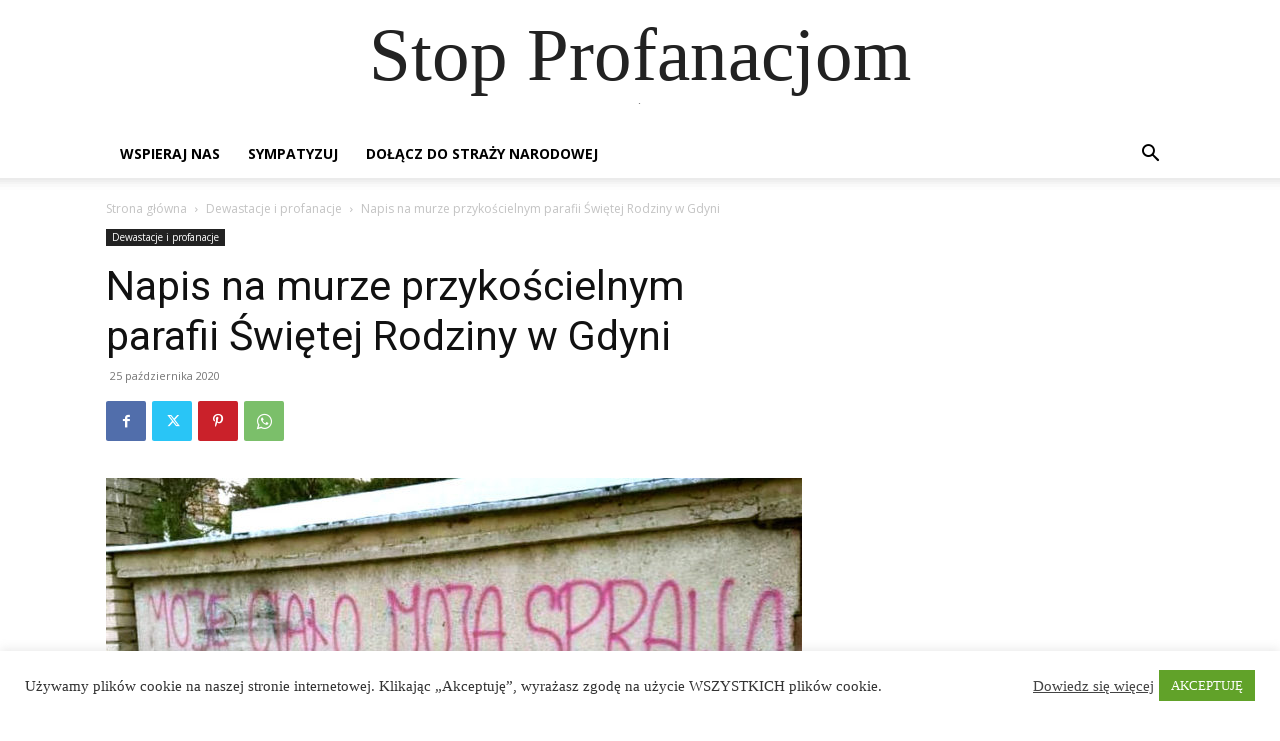

--- FILE ---
content_type: text/html; charset=utf-8
request_url: https://www.google.com/recaptcha/api2/anchor?ar=1&k=6Lf1KHQUAAAAAFNKEX1hdSWCS3mRMv4FlFaNslaD&co=aHR0cHM6Ly9zdG9wcHJvZmFuYWNqb20ucGw6NDQz&hl=en&v=PoyoqOPhxBO7pBk68S4YbpHZ&size=normal&anchor-ms=20000&execute-ms=30000&cb=lcyc3dtzveqd
body_size: 49459
content:
<!DOCTYPE HTML><html dir="ltr" lang="en"><head><meta http-equiv="Content-Type" content="text/html; charset=UTF-8">
<meta http-equiv="X-UA-Compatible" content="IE=edge">
<title>reCAPTCHA</title>
<style type="text/css">
/* cyrillic-ext */
@font-face {
  font-family: 'Roboto';
  font-style: normal;
  font-weight: 400;
  font-stretch: 100%;
  src: url(//fonts.gstatic.com/s/roboto/v48/KFO7CnqEu92Fr1ME7kSn66aGLdTylUAMa3GUBHMdazTgWw.woff2) format('woff2');
  unicode-range: U+0460-052F, U+1C80-1C8A, U+20B4, U+2DE0-2DFF, U+A640-A69F, U+FE2E-FE2F;
}
/* cyrillic */
@font-face {
  font-family: 'Roboto';
  font-style: normal;
  font-weight: 400;
  font-stretch: 100%;
  src: url(//fonts.gstatic.com/s/roboto/v48/KFO7CnqEu92Fr1ME7kSn66aGLdTylUAMa3iUBHMdazTgWw.woff2) format('woff2');
  unicode-range: U+0301, U+0400-045F, U+0490-0491, U+04B0-04B1, U+2116;
}
/* greek-ext */
@font-face {
  font-family: 'Roboto';
  font-style: normal;
  font-weight: 400;
  font-stretch: 100%;
  src: url(//fonts.gstatic.com/s/roboto/v48/KFO7CnqEu92Fr1ME7kSn66aGLdTylUAMa3CUBHMdazTgWw.woff2) format('woff2');
  unicode-range: U+1F00-1FFF;
}
/* greek */
@font-face {
  font-family: 'Roboto';
  font-style: normal;
  font-weight: 400;
  font-stretch: 100%;
  src: url(//fonts.gstatic.com/s/roboto/v48/KFO7CnqEu92Fr1ME7kSn66aGLdTylUAMa3-UBHMdazTgWw.woff2) format('woff2');
  unicode-range: U+0370-0377, U+037A-037F, U+0384-038A, U+038C, U+038E-03A1, U+03A3-03FF;
}
/* math */
@font-face {
  font-family: 'Roboto';
  font-style: normal;
  font-weight: 400;
  font-stretch: 100%;
  src: url(//fonts.gstatic.com/s/roboto/v48/KFO7CnqEu92Fr1ME7kSn66aGLdTylUAMawCUBHMdazTgWw.woff2) format('woff2');
  unicode-range: U+0302-0303, U+0305, U+0307-0308, U+0310, U+0312, U+0315, U+031A, U+0326-0327, U+032C, U+032F-0330, U+0332-0333, U+0338, U+033A, U+0346, U+034D, U+0391-03A1, U+03A3-03A9, U+03B1-03C9, U+03D1, U+03D5-03D6, U+03F0-03F1, U+03F4-03F5, U+2016-2017, U+2034-2038, U+203C, U+2040, U+2043, U+2047, U+2050, U+2057, U+205F, U+2070-2071, U+2074-208E, U+2090-209C, U+20D0-20DC, U+20E1, U+20E5-20EF, U+2100-2112, U+2114-2115, U+2117-2121, U+2123-214F, U+2190, U+2192, U+2194-21AE, U+21B0-21E5, U+21F1-21F2, U+21F4-2211, U+2213-2214, U+2216-22FF, U+2308-230B, U+2310, U+2319, U+231C-2321, U+2336-237A, U+237C, U+2395, U+239B-23B7, U+23D0, U+23DC-23E1, U+2474-2475, U+25AF, U+25B3, U+25B7, U+25BD, U+25C1, U+25CA, U+25CC, U+25FB, U+266D-266F, U+27C0-27FF, U+2900-2AFF, U+2B0E-2B11, U+2B30-2B4C, U+2BFE, U+3030, U+FF5B, U+FF5D, U+1D400-1D7FF, U+1EE00-1EEFF;
}
/* symbols */
@font-face {
  font-family: 'Roboto';
  font-style: normal;
  font-weight: 400;
  font-stretch: 100%;
  src: url(//fonts.gstatic.com/s/roboto/v48/KFO7CnqEu92Fr1ME7kSn66aGLdTylUAMaxKUBHMdazTgWw.woff2) format('woff2');
  unicode-range: U+0001-000C, U+000E-001F, U+007F-009F, U+20DD-20E0, U+20E2-20E4, U+2150-218F, U+2190, U+2192, U+2194-2199, U+21AF, U+21E6-21F0, U+21F3, U+2218-2219, U+2299, U+22C4-22C6, U+2300-243F, U+2440-244A, U+2460-24FF, U+25A0-27BF, U+2800-28FF, U+2921-2922, U+2981, U+29BF, U+29EB, U+2B00-2BFF, U+4DC0-4DFF, U+FFF9-FFFB, U+10140-1018E, U+10190-1019C, U+101A0, U+101D0-101FD, U+102E0-102FB, U+10E60-10E7E, U+1D2C0-1D2D3, U+1D2E0-1D37F, U+1F000-1F0FF, U+1F100-1F1AD, U+1F1E6-1F1FF, U+1F30D-1F30F, U+1F315, U+1F31C, U+1F31E, U+1F320-1F32C, U+1F336, U+1F378, U+1F37D, U+1F382, U+1F393-1F39F, U+1F3A7-1F3A8, U+1F3AC-1F3AF, U+1F3C2, U+1F3C4-1F3C6, U+1F3CA-1F3CE, U+1F3D4-1F3E0, U+1F3ED, U+1F3F1-1F3F3, U+1F3F5-1F3F7, U+1F408, U+1F415, U+1F41F, U+1F426, U+1F43F, U+1F441-1F442, U+1F444, U+1F446-1F449, U+1F44C-1F44E, U+1F453, U+1F46A, U+1F47D, U+1F4A3, U+1F4B0, U+1F4B3, U+1F4B9, U+1F4BB, U+1F4BF, U+1F4C8-1F4CB, U+1F4D6, U+1F4DA, U+1F4DF, U+1F4E3-1F4E6, U+1F4EA-1F4ED, U+1F4F7, U+1F4F9-1F4FB, U+1F4FD-1F4FE, U+1F503, U+1F507-1F50B, U+1F50D, U+1F512-1F513, U+1F53E-1F54A, U+1F54F-1F5FA, U+1F610, U+1F650-1F67F, U+1F687, U+1F68D, U+1F691, U+1F694, U+1F698, U+1F6AD, U+1F6B2, U+1F6B9-1F6BA, U+1F6BC, U+1F6C6-1F6CF, U+1F6D3-1F6D7, U+1F6E0-1F6EA, U+1F6F0-1F6F3, U+1F6F7-1F6FC, U+1F700-1F7FF, U+1F800-1F80B, U+1F810-1F847, U+1F850-1F859, U+1F860-1F887, U+1F890-1F8AD, U+1F8B0-1F8BB, U+1F8C0-1F8C1, U+1F900-1F90B, U+1F93B, U+1F946, U+1F984, U+1F996, U+1F9E9, U+1FA00-1FA6F, U+1FA70-1FA7C, U+1FA80-1FA89, U+1FA8F-1FAC6, U+1FACE-1FADC, U+1FADF-1FAE9, U+1FAF0-1FAF8, U+1FB00-1FBFF;
}
/* vietnamese */
@font-face {
  font-family: 'Roboto';
  font-style: normal;
  font-weight: 400;
  font-stretch: 100%;
  src: url(//fonts.gstatic.com/s/roboto/v48/KFO7CnqEu92Fr1ME7kSn66aGLdTylUAMa3OUBHMdazTgWw.woff2) format('woff2');
  unicode-range: U+0102-0103, U+0110-0111, U+0128-0129, U+0168-0169, U+01A0-01A1, U+01AF-01B0, U+0300-0301, U+0303-0304, U+0308-0309, U+0323, U+0329, U+1EA0-1EF9, U+20AB;
}
/* latin-ext */
@font-face {
  font-family: 'Roboto';
  font-style: normal;
  font-weight: 400;
  font-stretch: 100%;
  src: url(//fonts.gstatic.com/s/roboto/v48/KFO7CnqEu92Fr1ME7kSn66aGLdTylUAMa3KUBHMdazTgWw.woff2) format('woff2');
  unicode-range: U+0100-02BA, U+02BD-02C5, U+02C7-02CC, U+02CE-02D7, U+02DD-02FF, U+0304, U+0308, U+0329, U+1D00-1DBF, U+1E00-1E9F, U+1EF2-1EFF, U+2020, U+20A0-20AB, U+20AD-20C0, U+2113, U+2C60-2C7F, U+A720-A7FF;
}
/* latin */
@font-face {
  font-family: 'Roboto';
  font-style: normal;
  font-weight: 400;
  font-stretch: 100%;
  src: url(//fonts.gstatic.com/s/roboto/v48/KFO7CnqEu92Fr1ME7kSn66aGLdTylUAMa3yUBHMdazQ.woff2) format('woff2');
  unicode-range: U+0000-00FF, U+0131, U+0152-0153, U+02BB-02BC, U+02C6, U+02DA, U+02DC, U+0304, U+0308, U+0329, U+2000-206F, U+20AC, U+2122, U+2191, U+2193, U+2212, U+2215, U+FEFF, U+FFFD;
}
/* cyrillic-ext */
@font-face {
  font-family: 'Roboto';
  font-style: normal;
  font-weight: 500;
  font-stretch: 100%;
  src: url(//fonts.gstatic.com/s/roboto/v48/KFO7CnqEu92Fr1ME7kSn66aGLdTylUAMa3GUBHMdazTgWw.woff2) format('woff2');
  unicode-range: U+0460-052F, U+1C80-1C8A, U+20B4, U+2DE0-2DFF, U+A640-A69F, U+FE2E-FE2F;
}
/* cyrillic */
@font-face {
  font-family: 'Roboto';
  font-style: normal;
  font-weight: 500;
  font-stretch: 100%;
  src: url(//fonts.gstatic.com/s/roboto/v48/KFO7CnqEu92Fr1ME7kSn66aGLdTylUAMa3iUBHMdazTgWw.woff2) format('woff2');
  unicode-range: U+0301, U+0400-045F, U+0490-0491, U+04B0-04B1, U+2116;
}
/* greek-ext */
@font-face {
  font-family: 'Roboto';
  font-style: normal;
  font-weight: 500;
  font-stretch: 100%;
  src: url(//fonts.gstatic.com/s/roboto/v48/KFO7CnqEu92Fr1ME7kSn66aGLdTylUAMa3CUBHMdazTgWw.woff2) format('woff2');
  unicode-range: U+1F00-1FFF;
}
/* greek */
@font-face {
  font-family: 'Roboto';
  font-style: normal;
  font-weight: 500;
  font-stretch: 100%;
  src: url(//fonts.gstatic.com/s/roboto/v48/KFO7CnqEu92Fr1ME7kSn66aGLdTylUAMa3-UBHMdazTgWw.woff2) format('woff2');
  unicode-range: U+0370-0377, U+037A-037F, U+0384-038A, U+038C, U+038E-03A1, U+03A3-03FF;
}
/* math */
@font-face {
  font-family: 'Roboto';
  font-style: normal;
  font-weight: 500;
  font-stretch: 100%;
  src: url(//fonts.gstatic.com/s/roboto/v48/KFO7CnqEu92Fr1ME7kSn66aGLdTylUAMawCUBHMdazTgWw.woff2) format('woff2');
  unicode-range: U+0302-0303, U+0305, U+0307-0308, U+0310, U+0312, U+0315, U+031A, U+0326-0327, U+032C, U+032F-0330, U+0332-0333, U+0338, U+033A, U+0346, U+034D, U+0391-03A1, U+03A3-03A9, U+03B1-03C9, U+03D1, U+03D5-03D6, U+03F0-03F1, U+03F4-03F5, U+2016-2017, U+2034-2038, U+203C, U+2040, U+2043, U+2047, U+2050, U+2057, U+205F, U+2070-2071, U+2074-208E, U+2090-209C, U+20D0-20DC, U+20E1, U+20E5-20EF, U+2100-2112, U+2114-2115, U+2117-2121, U+2123-214F, U+2190, U+2192, U+2194-21AE, U+21B0-21E5, U+21F1-21F2, U+21F4-2211, U+2213-2214, U+2216-22FF, U+2308-230B, U+2310, U+2319, U+231C-2321, U+2336-237A, U+237C, U+2395, U+239B-23B7, U+23D0, U+23DC-23E1, U+2474-2475, U+25AF, U+25B3, U+25B7, U+25BD, U+25C1, U+25CA, U+25CC, U+25FB, U+266D-266F, U+27C0-27FF, U+2900-2AFF, U+2B0E-2B11, U+2B30-2B4C, U+2BFE, U+3030, U+FF5B, U+FF5D, U+1D400-1D7FF, U+1EE00-1EEFF;
}
/* symbols */
@font-face {
  font-family: 'Roboto';
  font-style: normal;
  font-weight: 500;
  font-stretch: 100%;
  src: url(//fonts.gstatic.com/s/roboto/v48/KFO7CnqEu92Fr1ME7kSn66aGLdTylUAMaxKUBHMdazTgWw.woff2) format('woff2');
  unicode-range: U+0001-000C, U+000E-001F, U+007F-009F, U+20DD-20E0, U+20E2-20E4, U+2150-218F, U+2190, U+2192, U+2194-2199, U+21AF, U+21E6-21F0, U+21F3, U+2218-2219, U+2299, U+22C4-22C6, U+2300-243F, U+2440-244A, U+2460-24FF, U+25A0-27BF, U+2800-28FF, U+2921-2922, U+2981, U+29BF, U+29EB, U+2B00-2BFF, U+4DC0-4DFF, U+FFF9-FFFB, U+10140-1018E, U+10190-1019C, U+101A0, U+101D0-101FD, U+102E0-102FB, U+10E60-10E7E, U+1D2C0-1D2D3, U+1D2E0-1D37F, U+1F000-1F0FF, U+1F100-1F1AD, U+1F1E6-1F1FF, U+1F30D-1F30F, U+1F315, U+1F31C, U+1F31E, U+1F320-1F32C, U+1F336, U+1F378, U+1F37D, U+1F382, U+1F393-1F39F, U+1F3A7-1F3A8, U+1F3AC-1F3AF, U+1F3C2, U+1F3C4-1F3C6, U+1F3CA-1F3CE, U+1F3D4-1F3E0, U+1F3ED, U+1F3F1-1F3F3, U+1F3F5-1F3F7, U+1F408, U+1F415, U+1F41F, U+1F426, U+1F43F, U+1F441-1F442, U+1F444, U+1F446-1F449, U+1F44C-1F44E, U+1F453, U+1F46A, U+1F47D, U+1F4A3, U+1F4B0, U+1F4B3, U+1F4B9, U+1F4BB, U+1F4BF, U+1F4C8-1F4CB, U+1F4D6, U+1F4DA, U+1F4DF, U+1F4E3-1F4E6, U+1F4EA-1F4ED, U+1F4F7, U+1F4F9-1F4FB, U+1F4FD-1F4FE, U+1F503, U+1F507-1F50B, U+1F50D, U+1F512-1F513, U+1F53E-1F54A, U+1F54F-1F5FA, U+1F610, U+1F650-1F67F, U+1F687, U+1F68D, U+1F691, U+1F694, U+1F698, U+1F6AD, U+1F6B2, U+1F6B9-1F6BA, U+1F6BC, U+1F6C6-1F6CF, U+1F6D3-1F6D7, U+1F6E0-1F6EA, U+1F6F0-1F6F3, U+1F6F7-1F6FC, U+1F700-1F7FF, U+1F800-1F80B, U+1F810-1F847, U+1F850-1F859, U+1F860-1F887, U+1F890-1F8AD, U+1F8B0-1F8BB, U+1F8C0-1F8C1, U+1F900-1F90B, U+1F93B, U+1F946, U+1F984, U+1F996, U+1F9E9, U+1FA00-1FA6F, U+1FA70-1FA7C, U+1FA80-1FA89, U+1FA8F-1FAC6, U+1FACE-1FADC, U+1FADF-1FAE9, U+1FAF0-1FAF8, U+1FB00-1FBFF;
}
/* vietnamese */
@font-face {
  font-family: 'Roboto';
  font-style: normal;
  font-weight: 500;
  font-stretch: 100%;
  src: url(//fonts.gstatic.com/s/roboto/v48/KFO7CnqEu92Fr1ME7kSn66aGLdTylUAMa3OUBHMdazTgWw.woff2) format('woff2');
  unicode-range: U+0102-0103, U+0110-0111, U+0128-0129, U+0168-0169, U+01A0-01A1, U+01AF-01B0, U+0300-0301, U+0303-0304, U+0308-0309, U+0323, U+0329, U+1EA0-1EF9, U+20AB;
}
/* latin-ext */
@font-face {
  font-family: 'Roboto';
  font-style: normal;
  font-weight: 500;
  font-stretch: 100%;
  src: url(//fonts.gstatic.com/s/roboto/v48/KFO7CnqEu92Fr1ME7kSn66aGLdTylUAMa3KUBHMdazTgWw.woff2) format('woff2');
  unicode-range: U+0100-02BA, U+02BD-02C5, U+02C7-02CC, U+02CE-02D7, U+02DD-02FF, U+0304, U+0308, U+0329, U+1D00-1DBF, U+1E00-1E9F, U+1EF2-1EFF, U+2020, U+20A0-20AB, U+20AD-20C0, U+2113, U+2C60-2C7F, U+A720-A7FF;
}
/* latin */
@font-face {
  font-family: 'Roboto';
  font-style: normal;
  font-weight: 500;
  font-stretch: 100%;
  src: url(//fonts.gstatic.com/s/roboto/v48/KFO7CnqEu92Fr1ME7kSn66aGLdTylUAMa3yUBHMdazQ.woff2) format('woff2');
  unicode-range: U+0000-00FF, U+0131, U+0152-0153, U+02BB-02BC, U+02C6, U+02DA, U+02DC, U+0304, U+0308, U+0329, U+2000-206F, U+20AC, U+2122, U+2191, U+2193, U+2212, U+2215, U+FEFF, U+FFFD;
}
/* cyrillic-ext */
@font-face {
  font-family: 'Roboto';
  font-style: normal;
  font-weight: 900;
  font-stretch: 100%;
  src: url(//fonts.gstatic.com/s/roboto/v48/KFO7CnqEu92Fr1ME7kSn66aGLdTylUAMa3GUBHMdazTgWw.woff2) format('woff2');
  unicode-range: U+0460-052F, U+1C80-1C8A, U+20B4, U+2DE0-2DFF, U+A640-A69F, U+FE2E-FE2F;
}
/* cyrillic */
@font-face {
  font-family: 'Roboto';
  font-style: normal;
  font-weight: 900;
  font-stretch: 100%;
  src: url(//fonts.gstatic.com/s/roboto/v48/KFO7CnqEu92Fr1ME7kSn66aGLdTylUAMa3iUBHMdazTgWw.woff2) format('woff2');
  unicode-range: U+0301, U+0400-045F, U+0490-0491, U+04B0-04B1, U+2116;
}
/* greek-ext */
@font-face {
  font-family: 'Roboto';
  font-style: normal;
  font-weight: 900;
  font-stretch: 100%;
  src: url(//fonts.gstatic.com/s/roboto/v48/KFO7CnqEu92Fr1ME7kSn66aGLdTylUAMa3CUBHMdazTgWw.woff2) format('woff2');
  unicode-range: U+1F00-1FFF;
}
/* greek */
@font-face {
  font-family: 'Roboto';
  font-style: normal;
  font-weight: 900;
  font-stretch: 100%;
  src: url(//fonts.gstatic.com/s/roboto/v48/KFO7CnqEu92Fr1ME7kSn66aGLdTylUAMa3-UBHMdazTgWw.woff2) format('woff2');
  unicode-range: U+0370-0377, U+037A-037F, U+0384-038A, U+038C, U+038E-03A1, U+03A3-03FF;
}
/* math */
@font-face {
  font-family: 'Roboto';
  font-style: normal;
  font-weight: 900;
  font-stretch: 100%;
  src: url(//fonts.gstatic.com/s/roboto/v48/KFO7CnqEu92Fr1ME7kSn66aGLdTylUAMawCUBHMdazTgWw.woff2) format('woff2');
  unicode-range: U+0302-0303, U+0305, U+0307-0308, U+0310, U+0312, U+0315, U+031A, U+0326-0327, U+032C, U+032F-0330, U+0332-0333, U+0338, U+033A, U+0346, U+034D, U+0391-03A1, U+03A3-03A9, U+03B1-03C9, U+03D1, U+03D5-03D6, U+03F0-03F1, U+03F4-03F5, U+2016-2017, U+2034-2038, U+203C, U+2040, U+2043, U+2047, U+2050, U+2057, U+205F, U+2070-2071, U+2074-208E, U+2090-209C, U+20D0-20DC, U+20E1, U+20E5-20EF, U+2100-2112, U+2114-2115, U+2117-2121, U+2123-214F, U+2190, U+2192, U+2194-21AE, U+21B0-21E5, U+21F1-21F2, U+21F4-2211, U+2213-2214, U+2216-22FF, U+2308-230B, U+2310, U+2319, U+231C-2321, U+2336-237A, U+237C, U+2395, U+239B-23B7, U+23D0, U+23DC-23E1, U+2474-2475, U+25AF, U+25B3, U+25B7, U+25BD, U+25C1, U+25CA, U+25CC, U+25FB, U+266D-266F, U+27C0-27FF, U+2900-2AFF, U+2B0E-2B11, U+2B30-2B4C, U+2BFE, U+3030, U+FF5B, U+FF5D, U+1D400-1D7FF, U+1EE00-1EEFF;
}
/* symbols */
@font-face {
  font-family: 'Roboto';
  font-style: normal;
  font-weight: 900;
  font-stretch: 100%;
  src: url(//fonts.gstatic.com/s/roboto/v48/KFO7CnqEu92Fr1ME7kSn66aGLdTylUAMaxKUBHMdazTgWw.woff2) format('woff2');
  unicode-range: U+0001-000C, U+000E-001F, U+007F-009F, U+20DD-20E0, U+20E2-20E4, U+2150-218F, U+2190, U+2192, U+2194-2199, U+21AF, U+21E6-21F0, U+21F3, U+2218-2219, U+2299, U+22C4-22C6, U+2300-243F, U+2440-244A, U+2460-24FF, U+25A0-27BF, U+2800-28FF, U+2921-2922, U+2981, U+29BF, U+29EB, U+2B00-2BFF, U+4DC0-4DFF, U+FFF9-FFFB, U+10140-1018E, U+10190-1019C, U+101A0, U+101D0-101FD, U+102E0-102FB, U+10E60-10E7E, U+1D2C0-1D2D3, U+1D2E0-1D37F, U+1F000-1F0FF, U+1F100-1F1AD, U+1F1E6-1F1FF, U+1F30D-1F30F, U+1F315, U+1F31C, U+1F31E, U+1F320-1F32C, U+1F336, U+1F378, U+1F37D, U+1F382, U+1F393-1F39F, U+1F3A7-1F3A8, U+1F3AC-1F3AF, U+1F3C2, U+1F3C4-1F3C6, U+1F3CA-1F3CE, U+1F3D4-1F3E0, U+1F3ED, U+1F3F1-1F3F3, U+1F3F5-1F3F7, U+1F408, U+1F415, U+1F41F, U+1F426, U+1F43F, U+1F441-1F442, U+1F444, U+1F446-1F449, U+1F44C-1F44E, U+1F453, U+1F46A, U+1F47D, U+1F4A3, U+1F4B0, U+1F4B3, U+1F4B9, U+1F4BB, U+1F4BF, U+1F4C8-1F4CB, U+1F4D6, U+1F4DA, U+1F4DF, U+1F4E3-1F4E6, U+1F4EA-1F4ED, U+1F4F7, U+1F4F9-1F4FB, U+1F4FD-1F4FE, U+1F503, U+1F507-1F50B, U+1F50D, U+1F512-1F513, U+1F53E-1F54A, U+1F54F-1F5FA, U+1F610, U+1F650-1F67F, U+1F687, U+1F68D, U+1F691, U+1F694, U+1F698, U+1F6AD, U+1F6B2, U+1F6B9-1F6BA, U+1F6BC, U+1F6C6-1F6CF, U+1F6D3-1F6D7, U+1F6E0-1F6EA, U+1F6F0-1F6F3, U+1F6F7-1F6FC, U+1F700-1F7FF, U+1F800-1F80B, U+1F810-1F847, U+1F850-1F859, U+1F860-1F887, U+1F890-1F8AD, U+1F8B0-1F8BB, U+1F8C0-1F8C1, U+1F900-1F90B, U+1F93B, U+1F946, U+1F984, U+1F996, U+1F9E9, U+1FA00-1FA6F, U+1FA70-1FA7C, U+1FA80-1FA89, U+1FA8F-1FAC6, U+1FACE-1FADC, U+1FADF-1FAE9, U+1FAF0-1FAF8, U+1FB00-1FBFF;
}
/* vietnamese */
@font-face {
  font-family: 'Roboto';
  font-style: normal;
  font-weight: 900;
  font-stretch: 100%;
  src: url(//fonts.gstatic.com/s/roboto/v48/KFO7CnqEu92Fr1ME7kSn66aGLdTylUAMa3OUBHMdazTgWw.woff2) format('woff2');
  unicode-range: U+0102-0103, U+0110-0111, U+0128-0129, U+0168-0169, U+01A0-01A1, U+01AF-01B0, U+0300-0301, U+0303-0304, U+0308-0309, U+0323, U+0329, U+1EA0-1EF9, U+20AB;
}
/* latin-ext */
@font-face {
  font-family: 'Roboto';
  font-style: normal;
  font-weight: 900;
  font-stretch: 100%;
  src: url(//fonts.gstatic.com/s/roboto/v48/KFO7CnqEu92Fr1ME7kSn66aGLdTylUAMa3KUBHMdazTgWw.woff2) format('woff2');
  unicode-range: U+0100-02BA, U+02BD-02C5, U+02C7-02CC, U+02CE-02D7, U+02DD-02FF, U+0304, U+0308, U+0329, U+1D00-1DBF, U+1E00-1E9F, U+1EF2-1EFF, U+2020, U+20A0-20AB, U+20AD-20C0, U+2113, U+2C60-2C7F, U+A720-A7FF;
}
/* latin */
@font-face {
  font-family: 'Roboto';
  font-style: normal;
  font-weight: 900;
  font-stretch: 100%;
  src: url(//fonts.gstatic.com/s/roboto/v48/KFO7CnqEu92Fr1ME7kSn66aGLdTylUAMa3yUBHMdazQ.woff2) format('woff2');
  unicode-range: U+0000-00FF, U+0131, U+0152-0153, U+02BB-02BC, U+02C6, U+02DA, U+02DC, U+0304, U+0308, U+0329, U+2000-206F, U+20AC, U+2122, U+2191, U+2193, U+2212, U+2215, U+FEFF, U+FFFD;
}

</style>
<link rel="stylesheet" type="text/css" href="https://www.gstatic.com/recaptcha/releases/PoyoqOPhxBO7pBk68S4YbpHZ/styles__ltr.css">
<script nonce="3iubu-96OlMTJLU26R9B0w" type="text/javascript">window['__recaptcha_api'] = 'https://www.google.com/recaptcha/api2/';</script>
<script type="text/javascript" src="https://www.gstatic.com/recaptcha/releases/PoyoqOPhxBO7pBk68S4YbpHZ/recaptcha__en.js" nonce="3iubu-96OlMTJLU26R9B0w">
      
    </script></head>
<body><div id="rc-anchor-alert" class="rc-anchor-alert"></div>
<input type="hidden" id="recaptcha-token" value="[base64]">
<script type="text/javascript" nonce="3iubu-96OlMTJLU26R9B0w">
      recaptcha.anchor.Main.init("[\x22ainput\x22,[\x22bgdata\x22,\x22\x22,\[base64]/[base64]/UltIKytdPWE6KGE8MjA0OD9SW0grK109YT4+NnwxOTI6KChhJjY0NTEyKT09NTUyOTYmJnErMTxoLmxlbmd0aCYmKGguY2hhckNvZGVBdChxKzEpJjY0NTEyKT09NTYzMjA/[base64]/MjU1OlI/[base64]/[base64]/[base64]/[base64]/[base64]/[base64]/[base64]/[base64]/[base64]/[base64]\x22,\[base64]\\u003d\\u003d\x22,\x22woTDl0N7cMOdwowtw55sD8OPXMKhwqjDl8KZTGHCtx3Cj0DDlcObPcK0wpElKjrCojjCssOLwpbCjsK1w7jCvkPCvsOSwo3DvcOdwrbCu8OWJcKXcEI1KDPCjsOnw5vDvRBkRBx6CMOcLRURwq/DlxnDsMOCwojDjsOdw6LDribDmR8Aw5/CtQbDh08zw7TCnMK6ecKJw5LDrsOSw58ewq1yw4/[base64]/CllDCh0Icwp/[base64]/w6zCokHCqi3Cp8O8w5DCo8OpTS7DkyLCjSJswqMNw5ZdOi0PwrDDq8KOJm94R8ONw7R/Bm04wpRaHynCu2FHRMOTwrIVwqVVH8OIaMK9aR0tw5jClxZJBTYBQsOyw50db8Kfw6vCuEEpwqzCnMOvw51Gw7B/wp/CrsKQwoXCnsO6PHLDtcKzwptawrNlwrhhwqEcS8KJZcORw7YJw4EhOB3CjlDCiMK/RsOAfQ8IwokWfsKPWhHCujw8VsO5KcKnb8KRb8OMw4LDqsOLw5PCpMK6LMOZScOUw4PCjXAiwrjDuifDt8K7cUvCnFoINsOgVMOMwonCuSUqTMKwJcOowppRRMOYVgAjeAjClwgFwrLDvcKuw4hIwpoRMHB/CA/CmFDDtsKzw6U4VlV3wqjDqy7DlUBOVBsbfcOIwqlUAx5OGMOOw5LDqMOHW8Kdw4VkEHotEcO9w4URBsKxw5XDpMOMCMOPPjBwwpLDmGvDhsOuCDjCosOhRnEhw5rDrWHDrWXDrWMZwrtHwp4Kw5RPwqTCqg/CvDPDgQZlw6Uww6oKw5HDjsKrwoTCg8OwL23DvcO+ejYfw6Bvwph7woJ1w5EVOkhkwpbDp8Onw5jCvsKgwrFicmVcwqt1VnnChsOUwpfCsMKMwoYPw7kHAVxhIAV1SXhRw6xgwpnCncKsw4zDuz7DicOyw6zChU1Vw6Zaw79Yw6vDug/DrcKowrnCmcOAw6zCgzMNV8O7WMK+w6d7UsKVwp7DpcOrFsOvdsKtwqbDklt5w5pcw5PDssKtDcK2NUnCj8O/wqERw43DpsOVw7fDgVImw57Dr8O4w6kHworCrm9rwoFJUMO7wpLDu8KtDwLDl8OFwqVdb8OvUMOswp/[base64]/wojCkCbCnCHCksKgbjrDkH/DkFzDjxvDjkbCvsKrwrEASsOhcWjCkHZ5GR3CgsKBw45YwpssfMOWw5V5wp3DoMOBw4IpwpPDjcKDw7HCvkPDnRNwwo3Diy7CqBocRXlMcH4lwqViQcOJwrx3w7o3wpnDrw3CtVRLHnRrw5HCgsO3EAQowrTDvMKsw5/Ch8KaISrDq8KwSUvCpm7DnVbDssOzw5nCsQp4wpFgdz1HRMKRMU7CkFx9VXvDmsKywqbDuMKHUDbDusOYw4wGB8KVw5TDqsOMw5/ChcKPcsOEwrNcw4UDwpvCv8KMwobDisK8woHDtcKiwrnCsUtEDzTCssO6bcKFH2NowqZ9wrnCt8K3w4jDpSPCtMKlwq/DoQNSC0UnOHLClGnDuMO0w6hOwq4nLcK9woXCvcOew60fw5d0w6ghwoZ/wolNDcOTJsKrIcOBe8Kkw7UNTsOGaMOdwovDnwzCucOzNVzChMOCw7Nlwo1IT2l5dxHDqk5hwqfCocO1VVMLwonCthDDnAk7ScKheGp0ZBY+O8KGamFcEsOjDMOMXG/DocOdRW7DvsKJwrhrKnPDrMKqwp7Dj2/DgkfDglp7w5XCgcKOA8OqV8KGf2vDl8O9S8OhwpjCsSXCjApCwpHCkMKcw6nCikXDvyvDoMKaC8KWE2RWF8K6w6/Dp8KywrAbw6XCvMOeVsOJw5RuwqolXQrDo8KQw7wJejxrwrF8OTTCpAjCnCvCoiFKw4obeMK/[base64]/[base64]/[base64]/e8KSwozDoiEiacOHw5vDpMKRw5PDgkfCo0F4TcO5B8KPGsKJw7/Du8OGCSFYwoXCjcOHUmMwc8KxLjDCv0gCwp56fRVxMsOFdFzDkWXCscOzFMO1TxDDjn4WacKaUMKlw77CkwlHUcOPwoLCq8KCw6XDthtXwrhQacOPw7Y3PH/DoTFKBEtVwpBRwoI5fsKJLQdEMMKRSRPCknM7acKFwqAiw5XCr8ObUcKLw7PDrcKFwrAmRCbCvsKawo7Dvm/CpkY+woJLw7FGw77DkCnCk8OrAsKtw4ERDMKUTsKnwqh9K8O3w4V+w5rDksKMw4XCtybCgVtjUcO7w4cQJRLCj8K5VsOtRcOSbmwjK1/DqMOLeTZwe8OIEcKTw5xwNCbDrlM4IgFYwod2w4k7WMKZfsO+w7fDtznCv2BoeWjDq2HDh8KSJcOuQxgbwpcFIB/[base64]/w6YwwrXCqDPDhVBwTMKiw784wqQBAEfCp8Oue2zDgVBKS8KoFEfDhHLDr3bDnCxMAsOfCsOvw4rCpcKyw5vDj8OzdcK7w5/CunvDvV/DkTVDwrRvw6RAwpArE8OOw6nCiMO8CsK2wqPCt3TDgMKxe8OOwp7CpMOWw5nCisKCw4ZiwpAsw4YjRC/Cry3DoG8Xf8ObTcKgQ8KZw7rDkBxywqkJPhXClTkww4kfUSHDpsKAwozDhcKkwpbDuy9kw6nCo8OhG8OJw41ww5UtK8Kfw7FsNsKHwp/DoR7CscKnw5LCgCEuI8Kcwp5+YhTDgsK8UWDCgMOjQ35ff3nDgHXDrxdZw6obKsKcTcOnwqTCjsO3MRbDn8OLwozCm8K6w79zwqJCcMOMw4nCv8KNw77DsHLClcK7PjpNR17DnMODwph/HhA2w7rDoxpdGsKow4sTHcKaSkPClwnCpV7DhncIAR3DocOIwpoRNcOWCm3CusOjLi5Wwq7CosObwp/Dnl3DrUx+w7kMZMK7OcOsTRgTwoHCjQTDhsOZI0PDqXRFwo7DjcKgwpRMLMK/[base64]/[base64]/McOew5JTOHtrZCfCpMOsOgnDvsKEw7vDvRLCmsO9w5xwXwXDnW/Co2Fhwo8mY8KJQ8OywpxYemQkZ8Ouwpd/GsKwWQHDrz7DuF8EHC0iRsK1wqByW8KfwqFVwpc3w6bCtHlkwodpdDbDo8OLKcO0LA7DpRFhCmrDmnXCisOMecOLLRITUWvDl8OOwqHDg3zCkRQLwoTChHzCi8KLw7jCqMO6DsOAwpvDoMKKdlE8L8OrwoHDv0tQw53Dmm/DlcKsJGbDow91e2Frw4vClFXCisKcwo3DlHouwrYmw5FHwpA9aR/DhQjDg8ONwpvDtMK2YsKjQ3s7OjfDgMKIDDrDoV8zwr7DtnZhw5YxOn9sX29wwqPCp8KsAyc7wpvColZBwpQnwqTCi8O7UTLDi8KWwr/ClGrClzFAw5bCjsK/U8KfwrHCscOOw40NwoBxdMOeMcKwYMKWwrvCnMOww5rDm2TDuDvDvsKqF8Kjw7/CqcKYDsK4wqM+HTfCmBbCmF1XwrbCnTR9wonDiMOsKsOQYsOSNinDrlfCkMO7EsOawo9wworCusKUworDoAo2AcO/EVLCm1TCtF/Cn0rDo3E/[base64]/[base64]/DlUHCrMOnfQvClsKOwo0Bf1/Cu1HDhTvDhCnCuj8Cw5XDtntzY2Y/FcK3RBJCURjCq8OXYlUIR8KdGcOLwqUOw4p2UsOBRnopwo/CncOxPzbDn8KMLsKsw4JDwqYuUCBCwpTCmjXDuQdEw7xHw44XecOzwr9oZSrCksK7R0guw7rDqsKdw7XDoMOywrPDqHfDrhbCon/CumTDkMKaAWDCsFc9G8Ktw7BOw7fCm2fDhcO0HlLCo0XDu8OQcsOvN8KVwrPDiEMGw6hlwrMOJsO3wqdRwqzCojbDgsOoTGrCmEN1bMKUVifDiTAHRR5hSMOuwpPCmsOgwoBnDmnDgcKzXT8Sw4NAHULDoU3CisKQS8K4Q8OhZ8Knw7fCiDnDqF/CpMOTw4RGw48mPcK9wqjDtzjDg0vCpAvDpFDDr3DCn0PDuigjW1XDhQYBTT4DNsKzSi/[base64]/w4HCtsOUwo3DhE4lNcO9fsONYSNyFcOlw6wmwozCkm9bw6s+wp5dwovCkxtkHhVyBsKowp7Dt2nDocKewovCm3LCgFXDv24Rwp/DjDRbwpLDghkEc8K3N2UvKsKXQsKUCAzDs8KMNsOiwprDl8K6EUpUw654cgp+w5Rww4jCp8Osw5XDqxTDgMKnwrZPXcO6EEPCnsO6LXJzwqLDgEDCvMOufMKzdAcvZDHDlcKaw6XDnW/[base64]/FcKfbMOsbcO9w5bDgMOJw6DCkmcyw7ImEX1oCwkZIsKLQMKBcsKkZ8KITkA9w6U7wqXDs8KtJcOPRMO6woxCMcOowqUaw4XCjsOCwrB/w48owoXDhDYUQRbDqcOaT8K3wrXDtcKWMsK4S8OuL0jCscK6w7TCiycgwoDDr8KDFcOvw78LLcOtw7/CtDhaF1MxwrUnCULChlREw5bDlcKmwpADwq7DusOowpXCmsKyEUbCikzChC/[base64]/CncOFwqBoK38Fw6YCfADCkk/Dq3I3w63Du8KZNAnCkCYzd8OZIMOfw7HDvycYw7FBw6XCjTs7U8Obw4vCuMKIwqHDsMKkw6xmHsKBw5gowrvDl0JdUkMlOsKXwpnDt8KUwrzCncOQLS86ZkpvKsOAwpNPw7QJwoTDlMOxwoXCsE9pwoFgwojCmsKZw5LCoMOFeRgRwptJHhp6w6zDvQhFw4BOwq/[base64]/CtsKdWSx/BRzCl8OcbMOhWTzCjXPCrcO/woRWwofCh1HCpWNdw7TCvULCkBrCncO+SMKCwqbDpHUuKm7Dglo/[base64]/ChsOHe8OfG3wWw6rCusO1w7kUGMKCwpB6asOOw6dze8Kuw6lYCsK6Ojpvwrt+w6TDgsKXwobCksKcb8O1wr/Cgl93w7PCqE7CmcKfJsKTBcOyw4wDFMKaWcK6wrcIEcOew5TDiMO5Qx94w6ciOcOwwpFjw5tZw6/DmjjCni3DusKZw6TCrMKxwrjCvCHCrMK7w7/CksO5ScO/[base64]/ChV7CoMO+w70ow4jDrcO+w4PDmsOIw6t1R3cnKMKFZnIIw4nDgcORG8KQecOZXsOxwrbDuDkPJ8O8XcO3wqt6w6rDny3CrS7DgMKhw6PCpl1cN8KjJ1g0DVzCkcO8wr0vw4fCn8KyIUjCiwYeOMKKw6tdw6oow7ZqwpLCosKTb1XDl8K9wrrCqhLCqcKER8OOwph/w7nDgFfCrsKIDMK1VExLOsOFwo7DhGB/RMKeT8OXwrx2acOsIBoRCsO1PMO5w6vDgTduGGktw7XDrMKTYVbCrMKhw7DDrD3DoGHCi1PCngQYwr/CscKaw6XDpQwEKnAMwrB6SMOQwotTwq7CpDvClRbCvkltDHnCi8Krw5bCosO2DwnCh1nCv1/CujbCi8KrHcK7FsORw5VVG8OGwpMiUcKow7Upa8ODwpFlb1MmL2zDrcKiIxTCgA/DkUTDoAfDsGZnBMKKRC5Ow7DDicO2wpJ5wr9XTcOPVyLCpCvCjMKLw55VaWXDlsOewp43QsOfwqnDmMOldcOhwo3DghARw4rClmUiZsKpwo/CncONYsKOd8OUwpVdUcKewoN/J8Kmw6DDgyvCv8KoE3TChsKwZsOSOcOzw7rDnMOnMTnDg8K1w4PCscOUb8KUwpPDj8O6w5FPwr41Iy86w7QbbUsIAXzDhHXCn8KrRsKtIcODw4kUFcK5SsKQw4QTwrDCk8Knw4TCtQzDtMO/WMKBSgpiYjLDhMOML8Oqw6LDpsKxwo5uw4bDtwwyHULCgjM9RFsXK1Ycwq46E8O/w4heDwfClRnDvsOrwqh5wrpBA8KSD2fDrSwVWMKsXBhBw5jCi8KSbcKJcyIHw7MpLizCkcOnZl/DgGtNw6/ClcKFw7Z5w4TDhsKED8OKfnDCum3CjsOawq/CkW8Swp/[base64]/Dg0Vfw4TCk33DnGbDi8KDw702wq4BSXduwrVtHsOMwr5oPibDsynDvTdhw5New5RtBGrCpBjDssKdw4N9LcOFwq/DpMO0ciZew7pgbAQ/w5cJGMOSw75gwqBBwrw0CMKNKsKrw6B+biVFJEHCrBtEDzDDhcK/DMKkJsO/[base64]/CpC3DrlJMf19ZwqJhwpjCt1xwwoVnw7lWBjLCtsOwQcOowo3CjRMJeQUxCj/Dn8KNw4bDs8Kswrd2YsOgMmlrw4XDpDdSw7/DtMKrKybDmsKkwqwffVXCpyUIw74SwoHDhVwOTMKqZkJHwqknJMKUw7IjwotjBsOFccOnwrNbVizCuQDCmcKFcMKmDcKMK8K5w4vCj8KAwqYSw6XDqXglw7vDoz/Cl1IQw4oVCsKEXnzCgcK9wobCqcObOMKYTsK0SmEWwrE7wpcvL8Onw7vDo1PDuB5lOMKwGsKdwqfDq8Kew5vCo8K/woXCmsK+KcOvFgF2McKicDTDgsKTw7pTfxY3H37Di8K2w5/CgzRNw6phw6sPYQPDlcOOw5LCrsK9woptE8KmwofDrHTDkcKtNCwjwrfDpkopQ8Oow4xXw6NhCsK/QloXYU5Pw6BPwr3Cvz4nw5jCusKfLkXCm8KQw7HCocKBwrDCp8Ksw5ZqwplFwqTDrS1DwoPDvX4lw6HDicO5wqJMw73CryN+wrLClXvDh8KSwqQswpFab8O5BgtKw4HDnTXCgm7DrVPDmXHCvsK5AnJ0wowKw6zCqRvCrMO2w7UQwrxNJsO9wrXDt8KZwo/CgycpwqPDiMOrFAw9wqXCvip8XE58w5zCthEwCG/CiXjCj2zCn8OpwojDinXCsyfDkcKfBlF7wpPDgMK7w5fDt8OqDMKlwo82ZynDhTduwobDt0oTdcKKUcKZbgPDqsOjFsKgYsKrwphqw67Ck2fCs8K1DsK2QsO1woIpc8O9wrFaw4XDh8KfXDUgL8Khw4hGBMKjcnnDuMOzwqxYQsOYw57CijvCqQk3wrwqwq5/[base64]/Cjl7DrznCvHDCl8OiNsKUw4BmwpnDm8OBJMOnLAUQJ8KXXTV3dsK7N8KQSMKuCsOfwp3DmnzDmcKLwoTChSbDpDl+MCTCrgERw7Muw4YewprChSTDmk7DtsKpEcOLwo5SwpDCrcOmw6PDnTlMZsKSYsKnw47CmcKiLyE0ennDkDRTworDpkUPw6XCp2bDo0x/w4BsVkLCtsKpwqk+w6bCs1FFFMOeI8KhNcKQSi59OcKQdsO5w6pueQfDizrCnsK8Xm5PJFxOw5sNfsK+w6Njw4fCrGJkw63DrAHDicO+w6/CsCDDvBPDsRlfw4rDi3ZxdMOQLULDli/DjMKCw5QZDC9ew6kzOcODUMKrGyAtGwTCglvCn8KHIMOMFsOTQHvDksOrPsOdTx3CpQ/[base64]/LjF3GlJywoTCgGdvw5XCscKpXsOAD25HwpNFCcK9wqrCscOOwpXDusOhe0MmNRJofUlGwrbDrnpzf8ONwr4Ywod+CsKDO8KXAcKkw7LDmMKfL8OqwrnCvcO0w6ERw7o2w6k0bMKYbiBPwoHDgMOTwqrCrsOGwobDmnjCo3XDvcOqwr9BwqfCksKcV8KUwoF5VcO/w7HCvAQbG8Kjwrw3wqsAwp/Dn8KcwqFuDMKqXsKkwonCjjXDj0rDvVFWfggtMUnCnMKqPsO6W2RLak3Dui9ZLCYHw78XckrCrAQUJS7ChARZwrlQwqtQOsOCYcO7woHDicOpScKjw48gDzQ/acKUwrXDlsOAwqVPw68Ow5zDiMKLY8Omw54sbMK5wootw5jCiMO6w6tpLMKZG8O9XsOCw4Rewqlww41/wrfCgXAZwrTCqcKpw4kGGsKwAXzDtMKaVHzCv1rDo8K+wrvDggByw5jCj8OQEcOoJMOiw5EJHlokw5XDlMOkw4UcRVLCkcK9wr3CuDsqw5DCrcKgTXzDncOIVxHCtsOZPwjCmH8mwpXCrQzDvG1tw4FrUMKkN3N2wpvCnsOTw7/[base64]/DusK7ODJZd3rDsg1owoTCvMKjwp3DuF/ClcK7w4JFworCjsKLw7B2dsO8wqrCjhDDqSzDr3R7XBbChCkXLyxiwp1jdcOidD4EOiHCksOHw6dRw6dcw5jDjy3DpF/DssKewpTCvcKpwo4DEsOQUsOqelBJT8Kjw6fDqilqbn/Du8K/dA/ChMK2wrYAw7jCqijCjHHDol/Cm0jCg8OxScK8DcOqEcOhD8K+FXJhw4AIwpRQSsOgOMKPPyIvwpLCmsKSwr/DjE9qw6ZZw4DCusKtwpQrSsO3w6LDoAbCilrDsMOsw6lnQMOXw70qw5vDj8KZwrbCuwvCpxkiKsOdwr8hV8KfJ8KoSDFnRUp9w5LDicKmT1UYacOlwp4jw78Sw7ZLFx5KQjMgKcKsWsOLwrnDmsK+w4zCkEPDvcKEEMKvGcOiQsKhw7/DmcKUw7PCvivCpH4dJndMbFHDssOrasORFcOQA8KQwowEIE5Ack7CgyfChXhOwo7DtkhgXMKlwqPDlsKwwrJew55PwqbDqsKPwrTCt8OmHcKqwoDDu8O6wrAlaBbCtMKKw6rDvMO5JjjCqsOuwp/DhcOTOxLDh0EpwrkOYcK7wr3DnX9ew48SBcO5fXJ5cUl3w5fDgWAVUMORRsK1DlYSa1JVCMOOw5bCuMKfR8OVIRJoXGfCvgZLV3fDtsOAwpTCrxzDiXPDlsOewrrDrwTDuB/DpMOjScKuMsKuwqLCtsOoFcOLYMOCw7XChy3Cp2XCg0YQw6TCpcOrMyRHwrPDgjRvw74kw4lWwqNUKVw1wrUkw6RsFw4VcETDjkHCmMOpdjE2wq4/eyHChFwAW8KNH8Ogw5nCnAzCm8Khw7LCksO9esOGHjjCknZiw7LDm1bDgcOxw6kswqHDlcKWPQLDjTQ1wqnDoSZDdR3DtMK4wqoMw5jDkSt8OsK/w4JLwrLDsMKIwrrDqVIow6LChcKFwohbwpBdBMOpw5HCqMK7MsOPH8OswqHCvMK+w7hZw5nDj8OZw5FpJ8KxZ8OgI8O6w7XCghzCqcORLRLCiHvCshY/w5LCkcKHLcOSwqMGwqwUFFkUwpo7CsKHw44LMFQpwpk3w6PDjUPCiMKKMGU6w7PCrDJOBcKqwr3CsMO4wp3Cu3LDgMODWyprw6fDnUZRF8OYwqRCwqHCk8Ozw61iw6ZywpXCjxdWKGXDisO1HBcXw6jCjsKSfANiwpLDqVjDlA4fAkrCsHEfIz/Ci1DCrBp7HWvClMOCw7LCohTCqE4jBMO7woM5C8OZw5Uzw5zCh8OuMQ5GwoXCiEHCmzbDiWTClxwTTMOTBcOYwrs4w57DjRN3wqHCpcKOw5nDrw7CoA5uAj/CsMODw5IiFUJIA8Knw6fCujvDjzRteh7DgsKBw5zCjcOhWcOTw6jDjQwsw5BNVX03fHHDjsOuUMKzw6FFw6zCgwjDgF7Cs0dJZ8ObbF8ZQmdXVMKbFMOcw5HCmRrChsKuw6ARwobDugTDqsOSfsOXM8KTG35+LVYdw7JqTiPDrsKZakQKw4/DsyFJXsO9W0/DkQzDk2k3BMOqPjXCgMOPwpjCnnwwwoPDnlR5PsOOIVYiRUfCncKswr15XDLDisOtwo/CmMKlwqU2worDp8KDw4HDkHPDp8Kmw7DDnWjCn8K0w7fDncONHEXDtsKxOMOZwpQISMOtX8OjH8KeHRgKwqphY8O/[base64]/DhCPDhnnCvcKyZcOuHSzCiMOdK8Obwq1eHjvCngHDmDHDsSlHwqDCqDEEwrvCtMKlwpJawrhWIXvDr8OQwrU9BX4gXcK/wpPDuMKDO8OtPsKRwoEYFMOxw5bDkMKOLBxrw6bClSQJXUJhw6nCvcOzDsKpWRrCkxFEwrRTNGPCuMO7w41nZDllKMObwo01WsKLK8KKwrF1w51HRznCh1h6w4bCrsKrGzEjw54bwogxRsKRw5LCiDPDo8KQe8O5wqbDuUR/[base64]/w5PDkcOdcTouD8KCHhrDswzCiwXCqsORW8KLwojCnsO6fXDDvcKhw5oiJsKdw6zDk0LDqcKLNG7DplDCkhrDr3zDkcOaw5RTw6jCuzzCglcGwpFbw7pResK9e8Kdw7gpwoEtwqrCkX/Do3Qww6XDuwfCl1PDiRUBwp7DrMKIw6d8USXDkUvCusOaw44ywojDpMKxwqHDhBvDvsKQwqnDqsOCw7MWEBzCgFnDnSoHPUPDpGAEw50/w4jChmfCoUTCqcOswr/CkiM0wrjClMKcwrcbasOdwr1UMWTDkmtxRsOXw54Rw7/CisOVwqHDosOmCgPDqcKfwpvCijvDpsKNOMKkwpbCqsK+woPDtwMaI8KeWHJzw6Z/wrB1wpc9w7RYwqjDjUMOO8Kmwqxtw71XKnRQwrDDpwjCvMKywrDCux7DmcOYw43DisO8SFpMPldqMlQ4M8O/w73CgsKqw5RIE0UoN8KUwpgCSEDDoktmbF/[base64]/[base64]/V8OzEnTDlcOiGVkIWcKDw4Y/w63DjzjCqx5ww5LDu8O3wqdhAMKnLyfDm8OYH8OncXPCgFvDvsKNcSBuOSTCm8O3FUHCusO0wpjDhBDCkzfDi8OZwpRgLzIcDMKYeWxYwoQ/wqNGCcKUw6NSCWPDo8OkwozDr8KyRcKGwp9pZk/CqlXDg8O/b8Ouw6bDtcKYwpHCgMO8wo3CkWREwr4iQjzDhTFeJzLDlDDDrcKEwpvDiDARwpRBwoAbwoQxFMKuQcOPNRvDpMKOw7FYOTZxXsOjDQ4Ha8KBwpxNT8OYJ8OIUsK4cl/DqEtaCsK/wrlvwoLDksKrwovDm8OXTj4zwqdGOsOfw6HDtMKQNsKXAMKGw7pUw4RLwpvDoVrCucKtDGEdKkTDpmLCiW0NdllbHCTDqRzDqQ/DiMOLUFUOL8Kpw7TDrmvDlkLCv8KMwpzDpsOdwpxiw7lNLFzDkV/CpwPDnwnDuAnCnMO/ZsKHUsKzw7bDqn0qbi/[base64]/CusKvdMOiACdSVcOmC27CtwERw7bDvzXDj3zCtRPDqwTDtQw6w7nDojzDuMOSFxktDsK7wplpw7gOwoXDoEYnw69DNsKxeGzCt8KMaMOsa3zCjx/CuhcMNRwhJsO+GsOqw5Uyw4B4XcOHwoXDlEsjFEvDscKUw5RbcsOAACPDvMOTwpnDiMKuwrVBw5BmASAaKlHCi1/CpELDgyrCqsKNSMKgcsO4Di7DmMOvYXvDtGpbD3jDkcK4bcOuwrUebVt6RMOnVcKbwpIlWsOCw7fDulgNHVzCuQNTw7U3wpHCtgvDoGlPwrd0w5vCkAPCtcK9WcOZw73CpiQTwoHDoAA9X8K/[base64]/d1rDicKBVcKmwpQ5YcKWZcKCFVPDqsO8WsKEwqDCncKzMxxRwpVvw7TDqHVbw6/[base64]/Di8K3w4Mww7bDqzHCrsOFX8OtfsONUcKid0R3w5pKWMKaD2vCicOlUBDDrXnCmjcZfcOyw44fwrVzwokOw4lOwok0w7R/DU4AwqJow7VSQUrCq8KfBcKSZsOaEsKLQMOvYGfDowkvw5FNdBLCnsOgdFALR8KfZDzCsMOkRsOMwq7DgsK2SBHDk8KcAxfCmMKyw6/CmMOKwqM0a8Kuwo9mYQ7CvTHDsmLCmsOwGsOvOsOMeg53w7/DjStRwpbCqwoMAcKcw6k9BGB0wo3DnMO/[base64]/wrIQVsKGw6fCvMOWwq/Di8K4UFPCoiUDHAjCmHhCV2kWdcOTwrYHQcKpFMKnUcOSwp4AE8KYwqIrG8KUbsKZUlk+wpHCtMK0bMOiWz8aW8OYSMOpwo7CkzIEYCRHw6N5wqnCpcKWw4d6DMOpPMO7wrAzw4LCvsKKwoBYRMOEZ8KFL1PCoMKlw54xw5xaEERTYcOuwqAbw5F0wqVQbMK/wqw4wrh0McO3fcOfw6EGwp7CjXXCj8KMw5DDpMOxFBM/dsKuRDfCrsKHwoBSw6TCucO9CMKTwrjCmMO1w78PGcKHw6QYZwTCiiwOZsOgw5DDu8OqwogSWXjCvxbDm8O/AnXDgyxcfMKnGj/Dj8O6WcO/H8OVwqodDMONw7PDu8OLwp/[base64]/w7PDmGVew7bDv8OxDG/CpsKAw7XCpRomIEhYw7VfKcKUfg/CtjzDrsKKIsKmP8Omw6LDoR7CqcO0TMK1wpHDgcK0C8OpwrJ3w57DoQlVcsKUwqdvZjXDuUHDrsKbwo7DvcOLw6Y1wr/CokB8HsO+w79xwo5Vw7cyw5vCuMKcN8KkwrjDq8K/eW43USrDv0pvK8KSwrMre1NGZ0LDswTDgMKNw6JxbsK5wq9POcOGw5zCkMOYU8Kvw6thwq9Pw6vCr0PCinbDtMO0fsKvfsKkwqXDpkN8UGwhwqnCjMOHUsO/[base64]/Cj8KgBDQNw6w0wrMJwoPCgQnChMKZNMK+w77CkTUtwpdPwrsxwo1swrTDi0zDgUvDokUOw6fDvsOpwo/DiA3CrMO7w6HCukjCqUPDoBfDrsKeAFPDrjPCucOowrvChcKSCMKHfcO+JsOtF8Odw4rCp8Oqw5bCjFA5PmYATWpEKsKFH8K8w6fDrMOpwoJgwqzDsnUkO8KNayJiDcO+fVFjw7kqw7ABNcKRe8OyVMKWdMOZOcKdw5AKJS/DvcO2wq9/asKqwpFFw7vCjjvCmMKIw43CtcKFw43DhsOiw5otw4lmWcOdw4QQWB3CusOkYsKlw74qwpbCgAbCvcOvwpjCpX/Cs8KkMw8sw6zCgTMne2JVZQsXay5bwo/DmUcpWsK+b8OjVhszIcODw5zDnEpKRX/CjB4YenopOFjDo2HDpg/CiwXCoMKwBsOLEMOvE8KgHsOxfWwfDUYkYcKaJCE5w77Cp8K2UcKdw7Qtw74xw4fCm8OYwqAZw4/DuD3Ch8KtGsOiwoUgDlcNIWXCqzocXCDDsS7CgEoawq0Sw4fClBoeesKJCMORXMK7w4XDqFN0CWfCj8Orwpk/w5kkwpfCvsKCwrBibnswB8K+fMKIwp9Aw6hBwr9WScKtwqdow6pWwpwRw5TDo8ORBcOcUBRgw6/CqcKKO8OjIQnCmsOPw6fDrMKGwr0pWMK8wofCmD3DusKZw47DnMO4bcO7wrXClMO8MsKFwrbDs8O9VcOIwpVrEcK2wrrCtMOtXcO+UsOqGg/DiX4dwo9YwrDCmcOdCsOQw7HDs0ceworCpMKuw49WfjDDmcOxLMK4w7XCoEnCtUQ5wrkSw78lw4lgeCjCtFxXwoHCo8ORM8KaCDXDgMK2wrkTwq/DuS5UwplAEDDDp1vCvjBPwoE/wpYjw7V/dCHCtcKmw5thExpnDnEWaHRTRMOyIyo8w5Vxw4/Ch8Oww4dqIGUBwr4nDH1swrvDvMK1LFLCtQpKKsKhVyxtfMOFw7TDqsOswrkLN8KBen4AGcKZWsOCwog6c8K4SSbDvMOewpHDpMObFMOnZC/Dg8K5w5nCoQ3Dv8KZw51Sw4UMwonCnsKfw58RBDEVHcKgw5A+w4zCuwMnwoshTsO2w6ZYwqMwJsOnVsKDwoPDrcKWaMKKwosOw6fCpcKOPxkBHMK3LzDCqMOCwoVDw6Ztwopawp7DmcO6dcKlw7XClcKIwosVQ2PDo8KDw4fDsMK/GzJNw7XDocKmH3LCo8O7wp3DuMOkw63CiMO3w40IwpjCmMKNYMK1csOcBxXDhFLChsK+SyzCm8OTwqDDrMOqSBMcL1obw7VOwqIVw4xHwrV4MlDCrEDCgCLCuE0xU8KRPAQlwoINwpLCjjTCtcOmw7N+YsK5EgfDtz/DhcKrd33DnlLCizdvX8OOfCJ7bFjCi8KGw4klw7A3U8OXwoDCqyPDj8KHwpsnw7zDr2DCowRgaizCjEBKd8KjKsOmGMOJccK0OMOdUlfDn8KcOsOQw7HDvsKgKsKDwqZoGF/Cll3Dth7CvMOqw7RRLGHCuhnCvkBswrhZw7NRw4tDand6wrY9KcO7w7dCwrZcE0TCncOkw5/[base64]/DiMOKKcKudT8DHcO3w6MPwpDCtMO7RMOzwqPCq17DqMKfZMKaY8KCwrVJw6vDgxdAw6zDm8KRworDrlTDtcO/[base64]/DksOPw4BnEWvCiMOTw6NlbMOjVWfDscOFLAfCiw0lbsO/GGPDsQsWGsOiIcOmY8OzBU8/QzQ7w6DDvUIpwqMoBsOBw6PCgsOpw41gw7w5wqPCpcKHAsOsw593RALDucO9CsOBwo9Ww740w4/DhMOGwqw5wrTCtsKww41sw6XDp8KUw5TCpMKiw7YZAlTDjsOiIsOVwqfDnnAvwrfCiXh4w6wNw78vMMOww44uw6o0w5/Cvw1PwqLChcOAdlLCnBQqG2YXw5ZzB8K7GSw/[base64]/FMKiOyLDvw/ChcOnwrbDl8KrIUIKZC1Gw5Q7wrw9w6fCvcOzH2LCmcKAw5lTPRFBw555wpvCgMOzw5RvEsOJwq7ChxvDnigYA8Omwo8+GcKgRmbDuMKowpZ1wqnDgcKVYiTDvMOMw4U0wpwEwpvCvBMAPMKtSTVxZEnCkMKoMUMhwp/DlcKXNsOUw5/CtzUVX8KAYcKLw4rCgXAWeHXCijATf8KnEsOtwr54DSXCoMOjPTJpcyZ5ZwNaHMOHFE/DvQ3DlW0vwrDDllduw69EwqLClkvDqihxKXfDucO8ZFjDi1Etw63DnBbCpsOcU8OiPApiw7vDrUzCvW1jwojCocOJDsOnE8ODwqTDisOfWn9uGFnCq8OCOS7DhcK0SsKPd8K3EH7CmFgmwpTDnjzDgGrDvAJBwr7CicOLw43Dn2YKHcO5w64RcCc/wqEKw4ciBMKyw50mwoMVckh+wo0be8Klw5zDgMO3w7ctDsO+wrHDkcKawpp9FSfCh8O8TcK8Sj7CnCoWwrjCqGLCrRgBw4/[base64]/CusOUwrvDiiTDrMOUwo1Sw63Crk0fw6rDlzI6OsKRYWPDuWjDug/DtiLCtMKKw7N5Q8KjI8OIFMKvMcOjwqTCjsKzw7Rlw5Rcw75YCD/DmWLDgMOVZMOdw4E6w4fDp1XCk8OZAmkuYMOKN8Ote23Cq8OYazoHaMOowp5UC2bDjEt5wpgbasKQYHUzw4nDjlLDiMOIwo5mDMOywrDCkXcHw4BTUsO5ORzCh37Do2INZyTCusOHw6HDsC0AeUMRJcKvwpgjwrdkw5/DhnYTCSfClRPDmMK6S2jDiMOPwqcMw7QOwokqwo9vA8KTYmEAasOAwqfDrmI+w6/Cs8Oww6A/LsKyYsOMw6w3wo/CthDCt8KIw5XCq8OkwrFawoLDosKVTSZcw7/[base64]/CisOwwqRzw4LDksKywoFCwrkRTcKQJsKRDzBKw6DDtMOjw6PDqw7DnxxzwpnDl34KDcOUGx0Uw5AGwpRmHQjDhDdZw6JUwq7Ci8KIwr3CqHRpYcKEw7HCpMOeOsOsMMORw4g3wrzCvsOkfcOSRcONO8KebBTCrRZWw5LCpMKtw6TDrGrCgMOyw4t0Am/Dtiosw4NjSQTCpT7Du8KlB2BfCMOUbMObwoDDr0txw6/Dgy3DshnCm8Onwo0qaULCu8KpTil9wrFkwoMxw7XCq8KeVAd5wo7CoMKqw7gbd3zDgMOZw7/Ch2BPw47Dl8K+HhpyJsOuF8OwwpnCjj3Dk8OZw4HCqcOEE8OXRcK7LMOZw7fCq23DinFZwp/DqB8SE25bwpYdQ34MwrvCikfDl8KjV8OQasOyKcONwrPCmMKBZcOtwqDChcOZYcOjw57DuMKdZxjDlzbDhV/DoQ90UCEdwpTDjzbCucOvw47Ch8OrwoZNH8KhwpBePBhAwptcw7pMw6fDsgdMwqLCqkoJJcOHw43CjsKRbG3ChsOeE8OfHsKNKw8qTkjCq8OyecKEwphQw4/[base64]/Cr8OXwr7CgMOdFcKtw6dmb8KVDcKQVm42MD7DqlVSw6MwwoXDqMOYDsOXSMOSWndJeR/Cng0NwrTCr3LDtikcbkMuw6BwWMKzw4cHcQXCh8OwYsKkUcOpY8KIWFtNZw/DnXLDpcOaVMO0fsO4w4nCrA/Cj8KrZDAwKGTCmcKvXwMMJEhGO8KOw6nDtA7ClBHDiRMUwq8IwrjDjCnDmjVfXcOQw7LDvG/DucKFFRnDhD5IwpjCmMOEwq1JwrEuH8ODwobDk8K1Ck5JZh/[base64]/[base64]/[base64]/[base64]/DoMKTZsOafMOoSSfCq8KDw6nDssKGw6hdw5dZD3/CohTDgDtHwqfDrT8eM2LDkndDWUA7w5TDvsOsw58zw7bDkMOfO8OfBMK4AcKLOW1zworDhRvChRDDvx/[base64]/CgDjCrcKQw5XDsV0XwoB3woFGL8K2wpfDr215wpcQKl8+w4N5J8OHJDHDl1kKwqpHwqHCm2pmahtKwqlbK8OuFyd4PsKkBsKDNEYVw7jDq8Kdw4orDGXCoQHCl3DCsn1kGDfChxDCgsKuO8O2wq8lFyURw4hnIybClzhifjouJRxoHCAVwrgVw61qw4wMAMKYEMK/V0bDtwZUGwLCicOawrPCjsOpw6JyWsOeO2TDrFzDmkwOwoINB8KqSBBsw64mwrjDtMOmwqVsXGcHw7A0bm/DlcK+eTBnZkhBTUZlFjd3wqZ/wq3CrA4Dw7gPw4IDwogBw6caw7o6wr1rw7zDrw3CgwJnw67CgG10DiM6d1IGwrZmHFgLaEnCg8O2w4PDgXrDrD/DlDzCq3ItTVFCYcKOwrvDvTtOTsKOw71FwozDi8Oxw5BKwp9sAMOubMKUPgnChMOFw5J2CcOXw64/wqfDnRjDgMKvfCbClVR1QSTCisK5UsKxw7hMw73DscOmwpLCqsK6BsKawocJw4rDpzzCkcOzw5DDpcOewr0wwql/[base64]/YhwewrzCpwXCq8KuwpjDvxYLGcOywonCm8KLM3I0TTPChMK/aCvDo8ObV8OpwoTCizRUI8K5wpUJAcOWw5lwacKjNcKDQU9gwq7DgsOkwprDllgBwowGwo/CvRjCr8OdW3Yyw4drw7lgOR3Dg8K2TBvCgw4iwr12wq0qdcO1EXITw4/DssKQFsKYwpZaw4x3KTEmfDfDjgErH8K0fhLDmcKNQMKkURI3L8OBKMOqwp3Dmi/[base64]/CpsOOwr/Dp8OWFTZ/w73DqcOvwod8w57Ch8OgwozDgsKZIlvDv0rCt0/DnF/CrcKMBW7DkG0OUMOBw6EuMsOCGcOuw5sDw5TDjF7DlzsAw6nCj8KEw70IQ8OqNhQYOcOmGVvCmB7DjcOSZA8QfsKPaGcEwr9rSXPDhXsWKHzCncKWwrRAZWbCvHLCqWjDozQXwrFJw7/DuMKowpvCksKNw5/DvUXCr8O8BkLCicO7JMKfwqcuEcKGRsOyw5cww4oAKwfDpiHDpnc5TMKjBDvChjfDgVksaRRSwr4Zw4RgwoAJw6HDjC/DjsK1w4oKfsOJCVLCiBMrworDi8OGcH1UY8OWBcOGBkzDh8KSMA5sw5kgfMKHMsO3Jng8asOdw6zCkUBXwrgPwpzCoEHDoRvCkTYmZVDClcKUwo/CtsKUd0PClcO5Vi8wPWc5w7vCqcKwacKBDDHCqsO6MVR0Xj9aw4U9VcKmwqbCs8Olw5tpVcO2HkQ2wpvDnD0GasOuwo/CqFZ7fw5HwqjDgMKBOMK2wqnDpiEmKMK+Tw/DpkbCnR0Pw4sxTMOFVMO6wrrCph/DuH8hPsOPw79PSsO3w4fDkMKywqg6G3sBw5PCncOmalNTZi7Dlw04bsOHLcK0JkFjw4XDvg3Dm8O8csOzesKPNcOIUsK6AsOBwoZ6woxIMRjDhiUYNWbDiHTDgQ4Iwq87ATd1YjsCPgLCscKMSsOKCsKCw6/DpCLCpnvDocOKwp/Dj3xhw6bCusOIw5oqNcKGbMOBwrXCgzHCrT3ChD8Tb8O1b1bDhA9xGcOsw5Ikw6l/OMKnPTplw5jDhBl3cV8Vw6PDq8OEFTXCssKMwqPDhcO6wpVAHlhgwovCvMKXw7dlDMKdw43DuMKcEcKFw7zDocK4wqPCuW4wMcK0wqF1w6FMEsO9woDDncKmOinCl8OleQ/CucKJLx7ChMKCwqvCgCfCpQrDs8OCwqFfwrzCuMOkJnfCjAnCv2bDoMOWwqDDkjfDkWwRw6gaCcOWZMORwr/DkSrDvSXDiALDsTdaDHkGw6oDwq/[base64]/Dim/CoTfCjBpzJsK6Z8KuecKBUsKBw7hPRMK1Q2FdwoAWH8Kbw5nDrTEFQnpjUQQew7DDjcKjw4wzdsOtYCwVfT5DfcKoK2xdLTliBRNZwrwxXsO/w5QEwrzCucOxwodmeCBzZcKFw4phw7nCqcOKZMOQB8OVw5LCjcKRA1Uew53Cm8KmIMKGQ8Kqwq/[base64]/DtsOLEsK/w5wXwoR5w5zChMKhEHd1MjUJwrfCk8Odw7MOwo/DpGTCgjl2X2LCjMOAWCDDoMOOJHzDqsKLHVbDnzDCqcKWCj/CtwTDiMK8woteY8OOQnNXw7tBwrfCp8K/[base64]/A0czw6JGERnDosKjfsKzwqIWTcKjAXfDg2jChsK8wpPCscKPwrxTDMKWTMKpwqzCqcKcwrdCwoDDvBrChcKdwqAKahxOGEtWw5TCoMK5acKaXMKZOi/CoxTCpsKRw79VwpUBPMOxVRdEw5bChMKxZyhEbQHCiMKVC2HDtE9MPMO9H8KCdyAtwpnDvMOgwrfDoD9YWsO4wpLCn8KSw70/w4lqw6Mtw6XDjMOKecK8OsO1wqEnwoEtI8KqKHQmw53CtjM9w4fCqDEGwr7DikzCu3YTw7bCjcOGwo1IIQDDu8OMwoRfDsOdR8KEw6EWNcKaM1I7aXLDosKjB8OdOMOsAw1FScOEMMKaWVlnLzXDscOpw5hmYcOJWndIHHFFw6nCrcO1ZzvDpTTDkwnDuj/CscKRwqxpNMOHwq7DiC3ClcOnUxLDtlECDDhDTsKEecK/VCPDlChew64/CjbCu8K6w5bCicOHLgAcw7zDtkxMfgzCpcK7wqvCosOFw4bCmcKuw5/DhsOmwodYMHbCv8KfJXM5CsOnwpI9w6PDn8ORw7fDq1fDqMKfwrPCvsKZwowMY8KJDyDDj8Kxf8KfRsOSw7bDpEluwqVyw4AxbMKCGRnDlMK3w6zCpF/DhMOCw47Dg8ObZysGwpbCl8KEwrDDi0Fbw6VjasKvw44WesOMwrFywrh5UnBFTnvDniJRPltQw7tnwr/DvsKLwrLDmBRXwrRPwrsbYl8ywq7DpMO2RsOXXMKzd8KLc1Idw5tewoHDtmHDvx/ChXU0L8KzwqBXKcKewqIrwovCnm3DplwWwoXDr8Ok\x22],null,[\x22conf\x22,null,\x226Lf1KHQUAAAAAFNKEX1hdSWCS3mRMv4FlFaNslaD\x22,0,null,null,null,0,[21,125,63,73,95,87,41,43,42,83,102,105,109,121],[1017145,681],0,null,null,null,null,0,null,0,1,700,1,null,0,\[base64]/76lBhnEnQkZnOKMAhk\\u003d\x22,0,0,null,null,1,null,0,1,null,null,null,0],\x22https://stopprofanacjom.pl:443\x22,null,[1,1,1],null,null,null,0,3600,[\x22https://www.google.com/intl/en/policies/privacy/\x22,\x22https://www.google.com/intl/en/policies/terms/\x22],\x22k2YzhxsmPfavRwwrl6YAKqC9w8qV2UZXVSlz14CgBC4\\u003d\x22,0,0,null,1,1768823554492,0,0,[134],null,[55,102,232,136,240],\x22RC-ztQYypcKiT_ryA\x22,null,null,null,null,null,\x220dAFcWeA4fFM-JC8epZPqzgAHPcpFtaSLYqLCiK22qHPYHaTITyM3IHARJrUGp1UU_sX-tE8ypHqGJUD9BuvH5vKhDPtzFCDT0-Q\x22,1768906354703]");
    </script></body></html>

--- FILE ---
content_type: text/html; charset=utf-8
request_url: https://www.google.com/recaptcha/api2/anchor?ar=1&k=6Lf1KHQUAAAAAFNKEX1hdSWCS3mRMv4FlFaNslaD&co=aHR0cHM6Ly9zdG9wcHJvZmFuYWNqb20ucGw6NDQz&hl=en&v=PoyoqOPhxBO7pBk68S4YbpHZ&size=normal&anchor-ms=20000&execute-ms=30000&cb=hm7bfylebdlk
body_size: 49221
content:
<!DOCTYPE HTML><html dir="ltr" lang="en"><head><meta http-equiv="Content-Type" content="text/html; charset=UTF-8">
<meta http-equiv="X-UA-Compatible" content="IE=edge">
<title>reCAPTCHA</title>
<style type="text/css">
/* cyrillic-ext */
@font-face {
  font-family: 'Roboto';
  font-style: normal;
  font-weight: 400;
  font-stretch: 100%;
  src: url(//fonts.gstatic.com/s/roboto/v48/KFO7CnqEu92Fr1ME7kSn66aGLdTylUAMa3GUBHMdazTgWw.woff2) format('woff2');
  unicode-range: U+0460-052F, U+1C80-1C8A, U+20B4, U+2DE0-2DFF, U+A640-A69F, U+FE2E-FE2F;
}
/* cyrillic */
@font-face {
  font-family: 'Roboto';
  font-style: normal;
  font-weight: 400;
  font-stretch: 100%;
  src: url(//fonts.gstatic.com/s/roboto/v48/KFO7CnqEu92Fr1ME7kSn66aGLdTylUAMa3iUBHMdazTgWw.woff2) format('woff2');
  unicode-range: U+0301, U+0400-045F, U+0490-0491, U+04B0-04B1, U+2116;
}
/* greek-ext */
@font-face {
  font-family: 'Roboto';
  font-style: normal;
  font-weight: 400;
  font-stretch: 100%;
  src: url(//fonts.gstatic.com/s/roboto/v48/KFO7CnqEu92Fr1ME7kSn66aGLdTylUAMa3CUBHMdazTgWw.woff2) format('woff2');
  unicode-range: U+1F00-1FFF;
}
/* greek */
@font-face {
  font-family: 'Roboto';
  font-style: normal;
  font-weight: 400;
  font-stretch: 100%;
  src: url(//fonts.gstatic.com/s/roboto/v48/KFO7CnqEu92Fr1ME7kSn66aGLdTylUAMa3-UBHMdazTgWw.woff2) format('woff2');
  unicode-range: U+0370-0377, U+037A-037F, U+0384-038A, U+038C, U+038E-03A1, U+03A3-03FF;
}
/* math */
@font-face {
  font-family: 'Roboto';
  font-style: normal;
  font-weight: 400;
  font-stretch: 100%;
  src: url(//fonts.gstatic.com/s/roboto/v48/KFO7CnqEu92Fr1ME7kSn66aGLdTylUAMawCUBHMdazTgWw.woff2) format('woff2');
  unicode-range: U+0302-0303, U+0305, U+0307-0308, U+0310, U+0312, U+0315, U+031A, U+0326-0327, U+032C, U+032F-0330, U+0332-0333, U+0338, U+033A, U+0346, U+034D, U+0391-03A1, U+03A3-03A9, U+03B1-03C9, U+03D1, U+03D5-03D6, U+03F0-03F1, U+03F4-03F5, U+2016-2017, U+2034-2038, U+203C, U+2040, U+2043, U+2047, U+2050, U+2057, U+205F, U+2070-2071, U+2074-208E, U+2090-209C, U+20D0-20DC, U+20E1, U+20E5-20EF, U+2100-2112, U+2114-2115, U+2117-2121, U+2123-214F, U+2190, U+2192, U+2194-21AE, U+21B0-21E5, U+21F1-21F2, U+21F4-2211, U+2213-2214, U+2216-22FF, U+2308-230B, U+2310, U+2319, U+231C-2321, U+2336-237A, U+237C, U+2395, U+239B-23B7, U+23D0, U+23DC-23E1, U+2474-2475, U+25AF, U+25B3, U+25B7, U+25BD, U+25C1, U+25CA, U+25CC, U+25FB, U+266D-266F, U+27C0-27FF, U+2900-2AFF, U+2B0E-2B11, U+2B30-2B4C, U+2BFE, U+3030, U+FF5B, U+FF5D, U+1D400-1D7FF, U+1EE00-1EEFF;
}
/* symbols */
@font-face {
  font-family: 'Roboto';
  font-style: normal;
  font-weight: 400;
  font-stretch: 100%;
  src: url(//fonts.gstatic.com/s/roboto/v48/KFO7CnqEu92Fr1ME7kSn66aGLdTylUAMaxKUBHMdazTgWw.woff2) format('woff2');
  unicode-range: U+0001-000C, U+000E-001F, U+007F-009F, U+20DD-20E0, U+20E2-20E4, U+2150-218F, U+2190, U+2192, U+2194-2199, U+21AF, U+21E6-21F0, U+21F3, U+2218-2219, U+2299, U+22C4-22C6, U+2300-243F, U+2440-244A, U+2460-24FF, U+25A0-27BF, U+2800-28FF, U+2921-2922, U+2981, U+29BF, U+29EB, U+2B00-2BFF, U+4DC0-4DFF, U+FFF9-FFFB, U+10140-1018E, U+10190-1019C, U+101A0, U+101D0-101FD, U+102E0-102FB, U+10E60-10E7E, U+1D2C0-1D2D3, U+1D2E0-1D37F, U+1F000-1F0FF, U+1F100-1F1AD, U+1F1E6-1F1FF, U+1F30D-1F30F, U+1F315, U+1F31C, U+1F31E, U+1F320-1F32C, U+1F336, U+1F378, U+1F37D, U+1F382, U+1F393-1F39F, U+1F3A7-1F3A8, U+1F3AC-1F3AF, U+1F3C2, U+1F3C4-1F3C6, U+1F3CA-1F3CE, U+1F3D4-1F3E0, U+1F3ED, U+1F3F1-1F3F3, U+1F3F5-1F3F7, U+1F408, U+1F415, U+1F41F, U+1F426, U+1F43F, U+1F441-1F442, U+1F444, U+1F446-1F449, U+1F44C-1F44E, U+1F453, U+1F46A, U+1F47D, U+1F4A3, U+1F4B0, U+1F4B3, U+1F4B9, U+1F4BB, U+1F4BF, U+1F4C8-1F4CB, U+1F4D6, U+1F4DA, U+1F4DF, U+1F4E3-1F4E6, U+1F4EA-1F4ED, U+1F4F7, U+1F4F9-1F4FB, U+1F4FD-1F4FE, U+1F503, U+1F507-1F50B, U+1F50D, U+1F512-1F513, U+1F53E-1F54A, U+1F54F-1F5FA, U+1F610, U+1F650-1F67F, U+1F687, U+1F68D, U+1F691, U+1F694, U+1F698, U+1F6AD, U+1F6B2, U+1F6B9-1F6BA, U+1F6BC, U+1F6C6-1F6CF, U+1F6D3-1F6D7, U+1F6E0-1F6EA, U+1F6F0-1F6F3, U+1F6F7-1F6FC, U+1F700-1F7FF, U+1F800-1F80B, U+1F810-1F847, U+1F850-1F859, U+1F860-1F887, U+1F890-1F8AD, U+1F8B0-1F8BB, U+1F8C0-1F8C1, U+1F900-1F90B, U+1F93B, U+1F946, U+1F984, U+1F996, U+1F9E9, U+1FA00-1FA6F, U+1FA70-1FA7C, U+1FA80-1FA89, U+1FA8F-1FAC6, U+1FACE-1FADC, U+1FADF-1FAE9, U+1FAF0-1FAF8, U+1FB00-1FBFF;
}
/* vietnamese */
@font-face {
  font-family: 'Roboto';
  font-style: normal;
  font-weight: 400;
  font-stretch: 100%;
  src: url(//fonts.gstatic.com/s/roboto/v48/KFO7CnqEu92Fr1ME7kSn66aGLdTylUAMa3OUBHMdazTgWw.woff2) format('woff2');
  unicode-range: U+0102-0103, U+0110-0111, U+0128-0129, U+0168-0169, U+01A0-01A1, U+01AF-01B0, U+0300-0301, U+0303-0304, U+0308-0309, U+0323, U+0329, U+1EA0-1EF9, U+20AB;
}
/* latin-ext */
@font-face {
  font-family: 'Roboto';
  font-style: normal;
  font-weight: 400;
  font-stretch: 100%;
  src: url(//fonts.gstatic.com/s/roboto/v48/KFO7CnqEu92Fr1ME7kSn66aGLdTylUAMa3KUBHMdazTgWw.woff2) format('woff2');
  unicode-range: U+0100-02BA, U+02BD-02C5, U+02C7-02CC, U+02CE-02D7, U+02DD-02FF, U+0304, U+0308, U+0329, U+1D00-1DBF, U+1E00-1E9F, U+1EF2-1EFF, U+2020, U+20A0-20AB, U+20AD-20C0, U+2113, U+2C60-2C7F, U+A720-A7FF;
}
/* latin */
@font-face {
  font-family: 'Roboto';
  font-style: normal;
  font-weight: 400;
  font-stretch: 100%;
  src: url(//fonts.gstatic.com/s/roboto/v48/KFO7CnqEu92Fr1ME7kSn66aGLdTylUAMa3yUBHMdazQ.woff2) format('woff2');
  unicode-range: U+0000-00FF, U+0131, U+0152-0153, U+02BB-02BC, U+02C6, U+02DA, U+02DC, U+0304, U+0308, U+0329, U+2000-206F, U+20AC, U+2122, U+2191, U+2193, U+2212, U+2215, U+FEFF, U+FFFD;
}
/* cyrillic-ext */
@font-face {
  font-family: 'Roboto';
  font-style: normal;
  font-weight: 500;
  font-stretch: 100%;
  src: url(//fonts.gstatic.com/s/roboto/v48/KFO7CnqEu92Fr1ME7kSn66aGLdTylUAMa3GUBHMdazTgWw.woff2) format('woff2');
  unicode-range: U+0460-052F, U+1C80-1C8A, U+20B4, U+2DE0-2DFF, U+A640-A69F, U+FE2E-FE2F;
}
/* cyrillic */
@font-face {
  font-family: 'Roboto';
  font-style: normal;
  font-weight: 500;
  font-stretch: 100%;
  src: url(//fonts.gstatic.com/s/roboto/v48/KFO7CnqEu92Fr1ME7kSn66aGLdTylUAMa3iUBHMdazTgWw.woff2) format('woff2');
  unicode-range: U+0301, U+0400-045F, U+0490-0491, U+04B0-04B1, U+2116;
}
/* greek-ext */
@font-face {
  font-family: 'Roboto';
  font-style: normal;
  font-weight: 500;
  font-stretch: 100%;
  src: url(//fonts.gstatic.com/s/roboto/v48/KFO7CnqEu92Fr1ME7kSn66aGLdTylUAMa3CUBHMdazTgWw.woff2) format('woff2');
  unicode-range: U+1F00-1FFF;
}
/* greek */
@font-face {
  font-family: 'Roboto';
  font-style: normal;
  font-weight: 500;
  font-stretch: 100%;
  src: url(//fonts.gstatic.com/s/roboto/v48/KFO7CnqEu92Fr1ME7kSn66aGLdTylUAMa3-UBHMdazTgWw.woff2) format('woff2');
  unicode-range: U+0370-0377, U+037A-037F, U+0384-038A, U+038C, U+038E-03A1, U+03A3-03FF;
}
/* math */
@font-face {
  font-family: 'Roboto';
  font-style: normal;
  font-weight: 500;
  font-stretch: 100%;
  src: url(//fonts.gstatic.com/s/roboto/v48/KFO7CnqEu92Fr1ME7kSn66aGLdTylUAMawCUBHMdazTgWw.woff2) format('woff2');
  unicode-range: U+0302-0303, U+0305, U+0307-0308, U+0310, U+0312, U+0315, U+031A, U+0326-0327, U+032C, U+032F-0330, U+0332-0333, U+0338, U+033A, U+0346, U+034D, U+0391-03A1, U+03A3-03A9, U+03B1-03C9, U+03D1, U+03D5-03D6, U+03F0-03F1, U+03F4-03F5, U+2016-2017, U+2034-2038, U+203C, U+2040, U+2043, U+2047, U+2050, U+2057, U+205F, U+2070-2071, U+2074-208E, U+2090-209C, U+20D0-20DC, U+20E1, U+20E5-20EF, U+2100-2112, U+2114-2115, U+2117-2121, U+2123-214F, U+2190, U+2192, U+2194-21AE, U+21B0-21E5, U+21F1-21F2, U+21F4-2211, U+2213-2214, U+2216-22FF, U+2308-230B, U+2310, U+2319, U+231C-2321, U+2336-237A, U+237C, U+2395, U+239B-23B7, U+23D0, U+23DC-23E1, U+2474-2475, U+25AF, U+25B3, U+25B7, U+25BD, U+25C1, U+25CA, U+25CC, U+25FB, U+266D-266F, U+27C0-27FF, U+2900-2AFF, U+2B0E-2B11, U+2B30-2B4C, U+2BFE, U+3030, U+FF5B, U+FF5D, U+1D400-1D7FF, U+1EE00-1EEFF;
}
/* symbols */
@font-face {
  font-family: 'Roboto';
  font-style: normal;
  font-weight: 500;
  font-stretch: 100%;
  src: url(//fonts.gstatic.com/s/roboto/v48/KFO7CnqEu92Fr1ME7kSn66aGLdTylUAMaxKUBHMdazTgWw.woff2) format('woff2');
  unicode-range: U+0001-000C, U+000E-001F, U+007F-009F, U+20DD-20E0, U+20E2-20E4, U+2150-218F, U+2190, U+2192, U+2194-2199, U+21AF, U+21E6-21F0, U+21F3, U+2218-2219, U+2299, U+22C4-22C6, U+2300-243F, U+2440-244A, U+2460-24FF, U+25A0-27BF, U+2800-28FF, U+2921-2922, U+2981, U+29BF, U+29EB, U+2B00-2BFF, U+4DC0-4DFF, U+FFF9-FFFB, U+10140-1018E, U+10190-1019C, U+101A0, U+101D0-101FD, U+102E0-102FB, U+10E60-10E7E, U+1D2C0-1D2D3, U+1D2E0-1D37F, U+1F000-1F0FF, U+1F100-1F1AD, U+1F1E6-1F1FF, U+1F30D-1F30F, U+1F315, U+1F31C, U+1F31E, U+1F320-1F32C, U+1F336, U+1F378, U+1F37D, U+1F382, U+1F393-1F39F, U+1F3A7-1F3A8, U+1F3AC-1F3AF, U+1F3C2, U+1F3C4-1F3C6, U+1F3CA-1F3CE, U+1F3D4-1F3E0, U+1F3ED, U+1F3F1-1F3F3, U+1F3F5-1F3F7, U+1F408, U+1F415, U+1F41F, U+1F426, U+1F43F, U+1F441-1F442, U+1F444, U+1F446-1F449, U+1F44C-1F44E, U+1F453, U+1F46A, U+1F47D, U+1F4A3, U+1F4B0, U+1F4B3, U+1F4B9, U+1F4BB, U+1F4BF, U+1F4C8-1F4CB, U+1F4D6, U+1F4DA, U+1F4DF, U+1F4E3-1F4E6, U+1F4EA-1F4ED, U+1F4F7, U+1F4F9-1F4FB, U+1F4FD-1F4FE, U+1F503, U+1F507-1F50B, U+1F50D, U+1F512-1F513, U+1F53E-1F54A, U+1F54F-1F5FA, U+1F610, U+1F650-1F67F, U+1F687, U+1F68D, U+1F691, U+1F694, U+1F698, U+1F6AD, U+1F6B2, U+1F6B9-1F6BA, U+1F6BC, U+1F6C6-1F6CF, U+1F6D3-1F6D7, U+1F6E0-1F6EA, U+1F6F0-1F6F3, U+1F6F7-1F6FC, U+1F700-1F7FF, U+1F800-1F80B, U+1F810-1F847, U+1F850-1F859, U+1F860-1F887, U+1F890-1F8AD, U+1F8B0-1F8BB, U+1F8C0-1F8C1, U+1F900-1F90B, U+1F93B, U+1F946, U+1F984, U+1F996, U+1F9E9, U+1FA00-1FA6F, U+1FA70-1FA7C, U+1FA80-1FA89, U+1FA8F-1FAC6, U+1FACE-1FADC, U+1FADF-1FAE9, U+1FAF0-1FAF8, U+1FB00-1FBFF;
}
/* vietnamese */
@font-face {
  font-family: 'Roboto';
  font-style: normal;
  font-weight: 500;
  font-stretch: 100%;
  src: url(//fonts.gstatic.com/s/roboto/v48/KFO7CnqEu92Fr1ME7kSn66aGLdTylUAMa3OUBHMdazTgWw.woff2) format('woff2');
  unicode-range: U+0102-0103, U+0110-0111, U+0128-0129, U+0168-0169, U+01A0-01A1, U+01AF-01B0, U+0300-0301, U+0303-0304, U+0308-0309, U+0323, U+0329, U+1EA0-1EF9, U+20AB;
}
/* latin-ext */
@font-face {
  font-family: 'Roboto';
  font-style: normal;
  font-weight: 500;
  font-stretch: 100%;
  src: url(//fonts.gstatic.com/s/roboto/v48/KFO7CnqEu92Fr1ME7kSn66aGLdTylUAMa3KUBHMdazTgWw.woff2) format('woff2');
  unicode-range: U+0100-02BA, U+02BD-02C5, U+02C7-02CC, U+02CE-02D7, U+02DD-02FF, U+0304, U+0308, U+0329, U+1D00-1DBF, U+1E00-1E9F, U+1EF2-1EFF, U+2020, U+20A0-20AB, U+20AD-20C0, U+2113, U+2C60-2C7F, U+A720-A7FF;
}
/* latin */
@font-face {
  font-family: 'Roboto';
  font-style: normal;
  font-weight: 500;
  font-stretch: 100%;
  src: url(//fonts.gstatic.com/s/roboto/v48/KFO7CnqEu92Fr1ME7kSn66aGLdTylUAMa3yUBHMdazQ.woff2) format('woff2');
  unicode-range: U+0000-00FF, U+0131, U+0152-0153, U+02BB-02BC, U+02C6, U+02DA, U+02DC, U+0304, U+0308, U+0329, U+2000-206F, U+20AC, U+2122, U+2191, U+2193, U+2212, U+2215, U+FEFF, U+FFFD;
}
/* cyrillic-ext */
@font-face {
  font-family: 'Roboto';
  font-style: normal;
  font-weight: 900;
  font-stretch: 100%;
  src: url(//fonts.gstatic.com/s/roboto/v48/KFO7CnqEu92Fr1ME7kSn66aGLdTylUAMa3GUBHMdazTgWw.woff2) format('woff2');
  unicode-range: U+0460-052F, U+1C80-1C8A, U+20B4, U+2DE0-2DFF, U+A640-A69F, U+FE2E-FE2F;
}
/* cyrillic */
@font-face {
  font-family: 'Roboto';
  font-style: normal;
  font-weight: 900;
  font-stretch: 100%;
  src: url(//fonts.gstatic.com/s/roboto/v48/KFO7CnqEu92Fr1ME7kSn66aGLdTylUAMa3iUBHMdazTgWw.woff2) format('woff2');
  unicode-range: U+0301, U+0400-045F, U+0490-0491, U+04B0-04B1, U+2116;
}
/* greek-ext */
@font-face {
  font-family: 'Roboto';
  font-style: normal;
  font-weight: 900;
  font-stretch: 100%;
  src: url(//fonts.gstatic.com/s/roboto/v48/KFO7CnqEu92Fr1ME7kSn66aGLdTylUAMa3CUBHMdazTgWw.woff2) format('woff2');
  unicode-range: U+1F00-1FFF;
}
/* greek */
@font-face {
  font-family: 'Roboto';
  font-style: normal;
  font-weight: 900;
  font-stretch: 100%;
  src: url(//fonts.gstatic.com/s/roboto/v48/KFO7CnqEu92Fr1ME7kSn66aGLdTylUAMa3-UBHMdazTgWw.woff2) format('woff2');
  unicode-range: U+0370-0377, U+037A-037F, U+0384-038A, U+038C, U+038E-03A1, U+03A3-03FF;
}
/* math */
@font-face {
  font-family: 'Roboto';
  font-style: normal;
  font-weight: 900;
  font-stretch: 100%;
  src: url(//fonts.gstatic.com/s/roboto/v48/KFO7CnqEu92Fr1ME7kSn66aGLdTylUAMawCUBHMdazTgWw.woff2) format('woff2');
  unicode-range: U+0302-0303, U+0305, U+0307-0308, U+0310, U+0312, U+0315, U+031A, U+0326-0327, U+032C, U+032F-0330, U+0332-0333, U+0338, U+033A, U+0346, U+034D, U+0391-03A1, U+03A3-03A9, U+03B1-03C9, U+03D1, U+03D5-03D6, U+03F0-03F1, U+03F4-03F5, U+2016-2017, U+2034-2038, U+203C, U+2040, U+2043, U+2047, U+2050, U+2057, U+205F, U+2070-2071, U+2074-208E, U+2090-209C, U+20D0-20DC, U+20E1, U+20E5-20EF, U+2100-2112, U+2114-2115, U+2117-2121, U+2123-214F, U+2190, U+2192, U+2194-21AE, U+21B0-21E5, U+21F1-21F2, U+21F4-2211, U+2213-2214, U+2216-22FF, U+2308-230B, U+2310, U+2319, U+231C-2321, U+2336-237A, U+237C, U+2395, U+239B-23B7, U+23D0, U+23DC-23E1, U+2474-2475, U+25AF, U+25B3, U+25B7, U+25BD, U+25C1, U+25CA, U+25CC, U+25FB, U+266D-266F, U+27C0-27FF, U+2900-2AFF, U+2B0E-2B11, U+2B30-2B4C, U+2BFE, U+3030, U+FF5B, U+FF5D, U+1D400-1D7FF, U+1EE00-1EEFF;
}
/* symbols */
@font-face {
  font-family: 'Roboto';
  font-style: normal;
  font-weight: 900;
  font-stretch: 100%;
  src: url(//fonts.gstatic.com/s/roboto/v48/KFO7CnqEu92Fr1ME7kSn66aGLdTylUAMaxKUBHMdazTgWw.woff2) format('woff2');
  unicode-range: U+0001-000C, U+000E-001F, U+007F-009F, U+20DD-20E0, U+20E2-20E4, U+2150-218F, U+2190, U+2192, U+2194-2199, U+21AF, U+21E6-21F0, U+21F3, U+2218-2219, U+2299, U+22C4-22C6, U+2300-243F, U+2440-244A, U+2460-24FF, U+25A0-27BF, U+2800-28FF, U+2921-2922, U+2981, U+29BF, U+29EB, U+2B00-2BFF, U+4DC0-4DFF, U+FFF9-FFFB, U+10140-1018E, U+10190-1019C, U+101A0, U+101D0-101FD, U+102E0-102FB, U+10E60-10E7E, U+1D2C0-1D2D3, U+1D2E0-1D37F, U+1F000-1F0FF, U+1F100-1F1AD, U+1F1E6-1F1FF, U+1F30D-1F30F, U+1F315, U+1F31C, U+1F31E, U+1F320-1F32C, U+1F336, U+1F378, U+1F37D, U+1F382, U+1F393-1F39F, U+1F3A7-1F3A8, U+1F3AC-1F3AF, U+1F3C2, U+1F3C4-1F3C6, U+1F3CA-1F3CE, U+1F3D4-1F3E0, U+1F3ED, U+1F3F1-1F3F3, U+1F3F5-1F3F7, U+1F408, U+1F415, U+1F41F, U+1F426, U+1F43F, U+1F441-1F442, U+1F444, U+1F446-1F449, U+1F44C-1F44E, U+1F453, U+1F46A, U+1F47D, U+1F4A3, U+1F4B0, U+1F4B3, U+1F4B9, U+1F4BB, U+1F4BF, U+1F4C8-1F4CB, U+1F4D6, U+1F4DA, U+1F4DF, U+1F4E3-1F4E6, U+1F4EA-1F4ED, U+1F4F7, U+1F4F9-1F4FB, U+1F4FD-1F4FE, U+1F503, U+1F507-1F50B, U+1F50D, U+1F512-1F513, U+1F53E-1F54A, U+1F54F-1F5FA, U+1F610, U+1F650-1F67F, U+1F687, U+1F68D, U+1F691, U+1F694, U+1F698, U+1F6AD, U+1F6B2, U+1F6B9-1F6BA, U+1F6BC, U+1F6C6-1F6CF, U+1F6D3-1F6D7, U+1F6E0-1F6EA, U+1F6F0-1F6F3, U+1F6F7-1F6FC, U+1F700-1F7FF, U+1F800-1F80B, U+1F810-1F847, U+1F850-1F859, U+1F860-1F887, U+1F890-1F8AD, U+1F8B0-1F8BB, U+1F8C0-1F8C1, U+1F900-1F90B, U+1F93B, U+1F946, U+1F984, U+1F996, U+1F9E9, U+1FA00-1FA6F, U+1FA70-1FA7C, U+1FA80-1FA89, U+1FA8F-1FAC6, U+1FACE-1FADC, U+1FADF-1FAE9, U+1FAF0-1FAF8, U+1FB00-1FBFF;
}
/* vietnamese */
@font-face {
  font-family: 'Roboto';
  font-style: normal;
  font-weight: 900;
  font-stretch: 100%;
  src: url(//fonts.gstatic.com/s/roboto/v48/KFO7CnqEu92Fr1ME7kSn66aGLdTylUAMa3OUBHMdazTgWw.woff2) format('woff2');
  unicode-range: U+0102-0103, U+0110-0111, U+0128-0129, U+0168-0169, U+01A0-01A1, U+01AF-01B0, U+0300-0301, U+0303-0304, U+0308-0309, U+0323, U+0329, U+1EA0-1EF9, U+20AB;
}
/* latin-ext */
@font-face {
  font-family: 'Roboto';
  font-style: normal;
  font-weight: 900;
  font-stretch: 100%;
  src: url(//fonts.gstatic.com/s/roboto/v48/KFO7CnqEu92Fr1ME7kSn66aGLdTylUAMa3KUBHMdazTgWw.woff2) format('woff2');
  unicode-range: U+0100-02BA, U+02BD-02C5, U+02C7-02CC, U+02CE-02D7, U+02DD-02FF, U+0304, U+0308, U+0329, U+1D00-1DBF, U+1E00-1E9F, U+1EF2-1EFF, U+2020, U+20A0-20AB, U+20AD-20C0, U+2113, U+2C60-2C7F, U+A720-A7FF;
}
/* latin */
@font-face {
  font-family: 'Roboto';
  font-style: normal;
  font-weight: 900;
  font-stretch: 100%;
  src: url(//fonts.gstatic.com/s/roboto/v48/KFO7CnqEu92Fr1ME7kSn66aGLdTylUAMa3yUBHMdazQ.woff2) format('woff2');
  unicode-range: U+0000-00FF, U+0131, U+0152-0153, U+02BB-02BC, U+02C6, U+02DA, U+02DC, U+0304, U+0308, U+0329, U+2000-206F, U+20AC, U+2122, U+2191, U+2193, U+2212, U+2215, U+FEFF, U+FFFD;
}

</style>
<link rel="stylesheet" type="text/css" href="https://www.gstatic.com/recaptcha/releases/PoyoqOPhxBO7pBk68S4YbpHZ/styles__ltr.css">
<script nonce="WPdd_Nq9DZC7l_f-zu1Jkg" type="text/javascript">window['__recaptcha_api'] = 'https://www.google.com/recaptcha/api2/';</script>
<script type="text/javascript" src="https://www.gstatic.com/recaptcha/releases/PoyoqOPhxBO7pBk68S4YbpHZ/recaptcha__en.js" nonce="WPdd_Nq9DZC7l_f-zu1Jkg">
      
    </script></head>
<body><div id="rc-anchor-alert" class="rc-anchor-alert"></div>
<input type="hidden" id="recaptcha-token" value="[base64]">
<script type="text/javascript" nonce="WPdd_Nq9DZC7l_f-zu1Jkg">
      recaptcha.anchor.Main.init("[\x22ainput\x22,[\x22bgdata\x22,\x22\x22,\[base64]/[base64]/UltIKytdPWE6KGE8MjA0OD9SW0grK109YT4+NnwxOTI6KChhJjY0NTEyKT09NTUyOTYmJnErMTxoLmxlbmd0aCYmKGguY2hhckNvZGVBdChxKzEpJjY0NTEyKT09NTYzMjA/[base64]/MjU1OlI/[base64]/[base64]/[base64]/[base64]/[base64]/[base64]/[base64]/[base64]/[base64]/[base64]\x22,\[base64]\\u003d\x22,\x22QylxwrFaw5NUAsOQTMKAdXwIIAHDkMKIZhkXwrURw6VRAsORXlcywonDoy1Ow7vCtU1gwq/CpMKAUBNSYVMCKzwbwpzDpMOZwpJYwrzDrVjDn8KsHsKzNl3Dt8KAZMKewqTClgPCocOqXcKoQkfCnSDDpMOVKjPClAbDh8KJW8KTOUshWHJXKFXCnsKTw5smwoFiMCtlw6fCj8K3w5jDs8K+w6XCnDEtKsOlIQnDrhhZw4/[base64]/[base64]/wpB0w4orJcK5N8OiwoXCgE9dw7PDoQtVw5DDun7CuFcowpAZa8OiS8KuwqwHFAnDmDgJMMKVD0DCnMKdw69Two5Mw5AawprDgsKdw43CgVXDk3FfDMOjdmZCQWbDo25tworCmwbCisOkARcDw6khK0l0w4HCgsOWGlTCnUY/ScOhJ8KZEsKgUsOWwo94wrbCvjkdNlPDgHTDh0PChGt1fcK8w5FwNcOPMGMKwo/DqcK0A0VFUsOzOMKNwrfCqD/ChCAVKnNywp3ChUXDh2zDnX56BQVAw5fCq1HDocOnw4Axw5pZdWd6w7wGDW1WCsORw50aw4sBw6NQwr7DvMKbw5nDqgbDsBLDlsKWZHlxXnLCpMOSwr/CunXDhzNcdgLDj8O7S8Oiw7JsTMKQw6vDoMKEFMKrcMO7wrA2w4xIw7lcwqPCs0vCllobZMKRw5NLw6IJJG5VwpwswozDosK+w6PDoUF6bMKyw73CqWFywpTDo8O5WMOBUnXCrD/DjCvCjcKxTk/DhsOiaMORw6JvTQI/UBHDr8O0RC7DmmYSPDt7D0zCoUnDh8KxEsOONsKTW3PDlijCgArDlktPwqsXWcOGYMO/[base64]/[base64]/DvsKUASvCm8OuQMOmwo7DhT7Dq8KrUMKpLU9bVCgQJcKtw7LCvHnCtsObAcKvwp/CkxbCicOiwqUNwq8fwqg8EsK3BBrDt8Kzw7/Ch8Ouw40fw606GCbCq1UjaMOxw7XCv07DisOtTMO/VsKSw4hYw6zDtznDvm4DdsKmScOuCEl1TcK5UsOAwrQHGMO4dEXDpMKzw6PDocKgQEfDu2slEsKaBWrCjcOvw4kYwqtBfABadMKcK8OowrrDusKLwrTCo8OqwozDlVnDjsK/[base64]/Cu1/DnWN8wrJicx4/wrIbwqNicC/DsndlUMO1w6omwr/[base64]/fmwKwo4mwrwpEBJQw74jw6xPwpgHw5QvCDE7aQRsw6wpHT9qHMO9YFbDq3F/PGxSw55SZcKQdVPDkmTDkmdaTGvDnsKiwqZIflbCvHbDrUPDp8OLHsOpesOYwoxcBMKxWMKhw5cJwpnDoVZVwroFMMO6wpDDs8ONbcOMV8ORYx7CosKdbcO4w6lKw7FqFUozUsOlwqzCimjDkGLDuXXDvsOTwoFJwoFGwqvCqHpYLlB5w6lnShrClQsmdg/Cpj3CjGIWARYtWXTDpMKlNcKdU8Okw4HDrD3DhMKfLcOpw6JWYsONTkrCpcKWOGNBOMOFE0/Cv8OTdQfCo8KUw5rDoMO7D8KBM8ObellGPxvDjcKMPCHDncOCw4fCssOJeQ7DuARRIcKTPV7Cl8Knw7V0HsKfw7RqNMKPB8KRw6XDtMKkwo3DvcOUw65tRMKhwoUXLQUAwpTCk8OYPxlJXyVSwqEnwpdHecKJWsK5w6d+OsK/wrYfw7hdwq7Cn2caw5V3w4UZEU0MwqDChBBPR8Kgw4oJw48Rw6EONMOFw7DCh8Oyw6ALJMOtdlbDoBHDgcOnwqrDuVfCqWnDiMOXw6fCsQ3DjiLDlRnDgsKvwoXCs8OtSMKIw7UPLMOmbMKYHcO/[base64]/YhPCmzIAwrjDpMOGb8O1wohKw5oFN8O3w6UhZ3TDosKvwopvV8OETWHCjsKMZHk2KF0ZYzvCmGNgbRrDlcKNV0hlOMKcccKsw53CtWTDu8OPw7NEw5fClQ/DvsO1FmDChsOabsK/NFPDikjDmWNhwocsw7ZBwp3CiUjDr8KmHFzCjsOrAm/[base64]/wrl6XWrCi8OGwofCgSzCm8KfEsKFw5HDuhnCusKywqE3wqnDuhdDahYgWMOGwo07woLCo8K+c8OIwoHCocK9wr/CpcOKLgF6P8KQVMK2WC4/IFDCgQZQwrs3WUfDnMKoD8OLVsKHwrINwrPCuDVcw5HClcK4QsOOAjvDnsK0wpF4TwvCssOoY0ZhwqYiJ8ODw58bw7LCgAvCqyjChz/DqsKwO8KfwpXDnj/DjMKpwrDDilhRK8KeOsKNw7/DnVfDkcKeY8OKwoTCjcOmfWEFwrrCslXDijPDoWxufcO6anR2GcKRw5jCv8K/eEjCvjLDkyTCtMKlw7p6wo4eYsOdw7TDq8KLw78+w51qA8OFMX9owq8mWG3Dq8OteMK/w7LCu2Y0PAfDrwrDr8OKw6XDpsKUwqfDmBV9w67Dg0DDlMOaw44vw7/Cth5JVMKjS8KZw4/CmcOJcyPCs1VXw6bDq8OowpYDwpzDk3bDlsKmBSofHAwAaRYNWcK8w6bCvV9XTcOPw6AYO8KyWGbCr8O6woDCoMKPwpxDBGACP249dzNvEsOOw586Lj3ChsKCA8Owwr5Kdk/Dp1TCt3fCnMOywojDhVY8QRQ2woR/dBvCjhxXwrQIIcKaw5HDhUTCgMO1w4JRwprCksO0f8O3TRLCqcKkw5LDncOLa8Oew6fDgcK9w7YhwoEVwpREwqrCkcO0w7cXworDtMKcw5vCsS9dPsOEZMO7X0PDtUUgw4nCqFkBw4jDqXQywoEcwrvCtyTCvT9/[base64]/CoRTDkEfCsUfCocK8ER4Kw61vw68DLMKDasKQGihnIA7CqwbDi1PDqF7DrGTDrsKFwp1dwp/CpcK2VnTDpS7CicK8GjLCmWbDmcKxwrMzCsKDOV8jwoDCiG/CiU/Cv8KAYMKiwrHDnWAIW2LCmDTDtUHCqi1KVG/CnsKswqMaw4/CpsKbIhTDrxVkaWLDkMKDwo3DmFPDn8OCEyfDiMOOHlhPw4VAw7LDgMKWY2jCv8OzEz8cQsKoGTTDnT3DhsOBEkXClDUpE8K/[base64]/[base64]/CqChKUMOWwphfPm1AZ2fDrTIRUcOmw4BAwoFYelLCiT/CjEobw4puw6vDnsKQwonDi8O6fSkZwqlEJ8KwZQsJB1/DlX9/RFNbwqQ9ekFEWVMhZHpKVCFTwqgENV3DsMOrXMOgw6TDlCzDk8KnFsOEdyxhwozDksOEHkAiw6NtccKlwrLCmFLCi8OXcyzCkMOKw6fCqMO2woJiwrDDnsKbcXYPwp/Cjm7CvljDvlk0FApGZF4ywrjClcK2wpVLw4bDsMK/dVvCvsKIYAbDqA3DvHTCoAVaw45pw7fCug0ww6HChxQVInLCrzklRkrDsQYXw6DCrsOpF8OjwpXCk8KdPMKxZsKpw4V8w6tEwoLCnyLCigEMwoTCsCpaw7LCky/DmsO0EcOgeDNAFsOmBBc1wobCocO2w7sAZcKCWDHDjznDox/CpsK9LVNcbcO1w6HCtiPCh8KiwpzDt1JTD1zChsOlwr3CmcO1w4fClTtiw5TCiMOpwptlw4MFw7g6IFcSw6TDj8K/BwHCvcO/[base64]/[base64]/Cl8OzYizCiSFbw4XDjjp+WMKKecO9w4gSwqhUdzkWwoXCgjTChcK9KHQNcjERJH3ChMONSCTDsWvCn1kaacOqw7PCr8O5AwZKw6oJwpnCljY4IXbCsQg7wrB7wr1FV04/EsOjwqnCv8KMwp58w77DsMKLKCXCtMOwwpdDwqnDgETCr8O6NUTCtsKaw7sNw5gfwp/CucKswo01w5HCtQfDhMO6wo5jHC7CrMKHT3XDnkIfS1/DssOWFcKgTsOZw5EmHMOcw7ArZzZ5eHHCrx11BihLwqBEUkBMDTInTWwzw7Vvw4IXwrhqwpTCoTUBwpYSw612ScO3w7QvN8KybsOsw5Ftw61/aX5WwrxiLMKAw5kgw5XCg258w4VCXsKQUgdHw5rCksO7VsO6wpMJKDc4FsKcK3nDuDdGwpnDnsOXHG/[base64]/wr1ew4TCu3LCpsKvQAsGw7VHwpLDjcKywoDCt8OKwoh+wpbDoMKLw6DDt8KIwpDCu0LCr04TIyomw7bDhMOnw5lEEXI5dCPDqAkyAMK3w54cw5rDrcKGw7DDlMOvw6AAw7ogD8Omw5Ebw4hCE8OXwpPCn3/[base64]/KEXDlMOfHMK1wrvCrMOOb8KGw63Dl3vDjTPDqWTCpsOVwpTDmcK/JTZDKF13My7CscO7w73CksKqwqfDkMOUW8KSKjZsGC00wooCI8OEMC3Cs8Kewp4ww7jCmkcEwrfCgsKZwqzCoBrDucOew7XDhMObwoZtwr8/FMK7wovCi8KiF8K+a8Kpwr3DoMKnZgjDum/Dr2nCgsKWwrtxGxlzCcOSw78tEMKZw6/DusOaZ2/[base64]/[base64]/[base64]/[base64]/wqgLwpHCti7CmMOeKMKUw6BNw6nDocOue8OTwr3DiwpdFQbDlzvDncKSE8O+TMOTZw4Ww74fw57Cl0Y7wqDDvGhqScOgMknCtsOxd8OLZH8UJ8OGw4FMw5o9w6bChkbDngZFw6M5fwfDmsOhw5fDtsOywqMzLA5aw6RiwrzDq8OTw6gPw7c+woLCoFc/wqpCw7NFw5scwpVDw77CoMKWH2TCnX9owrxbLQB5wq/DksOTGsKaBk/[base64]/ei3DkR7CqyHDu3/CucOlHjzDhg3DlcKOw6kOwo/DlElaw7XDtcOFRcKeYkNrAksBw6pOYcKmwq3Dq1VcH8KJwrELw546EVTCpVpGUT0rQz3CulcUfybDv3PDrnRjwpzDiktVw77CicK4a2djwoHCqsKWw59vw6c+w4lmAcKkwpLCohLCmQXDvVxSwrTDrE7DkMKFwrZKwqd1YsK9wrPCnsOnwp1yw405w5/Cgx3CsicRYwnCucKRw5TDj8KwH8O9w4vCoFPDvMO2U8KiGVAvw43DtcKIPlMOSMKdQAcHwpUuwoIlwrAIWMOQSE3CocKPw5c4bcO4TRl/wr4kwrjCrTNXecOyK3LCrsKPEmfCg8OSNDpWwqNkw40ZOcKZw4zCqMOlDMOCaHhBw6/CgMOUwqgBa8OXwpwkw7fDlgxBQ8ODWSTDo8OFUyjDnHDCuFbCu8KEwqLCpsK2Fx/CrsOuHSUwwrkGJRlbw74NS0rCjTDDnDgLccOsBMKSw6rDvlbDrMO3w5PDkgXDgnrDtn7ClcKWw49yw4QUA3w9CcK5wq3ClQDCj8OTwr3CqRRMNVhFVxjDuFJww7bDlTNGwrNNMlbCqMKew7zDh8OCamPCuCHCt8KnNMOwFkskw7nDqMO9wqTCkDUzD8OSEsOQw5/CtDXCp3/[base64]/w4UWw7YawpTDrzZrXMO5IMK+WCrDrnAQw5XDlsOOwpF2wrJ+JsKUw5hbw60Mwqc3d8Oqw7/DisKvK8OdK0XDlT5GwprDnULCtMOPw7ocL8K7w6XCpyMcMH3CthVIE1TDg0dnw7fCksOdw5RDdTFQIsOIwofDi8OoXcKrw6RUwq51Q8OcwrFURsKmIxEeL2gYwq/[base64]/[base64]/DlMOrwrEDw51pKgJkw65hw5LDozXCm1kwJcKbD1M3wrFOQMK3bcOvw4PCi2h/wrNQwprCtWLDijHDmMOmOQTDkB3Ckipow4I3BgrDiMKXw45xEsONw5XDrFrCjgDCjDN5f8OtUsOkLsO5QXlwDXNdw6AzworCs1EePcOjw6zDqMKIwrxNZ8O0CsOUw6gOw4phPsOYwozCnhDDmWDDtsO/bi7DqsKjPcKNw7HCm0orRCTDvAHClMO1w6NEaMOLH8K8wp5/w6JuNgjCrcOnYsKYBjIFw5jCu2MZw592CDvDnjx6wrkgw6pYwoQuRGHCqhDCh8ONwrzCpMKaw6jCgmzCpcOJw49aw5k2w5h1RsKyesOIWsKVcgPCu8OPw4jDlgvCncKNwr8Dwp/ChUvDg8K2woLDvcONwoTCmcK4dcKTJMKBT0U1wrwTw5t6Lm3CoHrCvUzDscOKw6EdQMOQVWMawpcpMMOIBVElw4bCgsKzw5bCnsKNw5swQsO/[base64]/BQo+wr/[base64]/[base64]/DvwgOwrF0wpXDgcOqw7JFw7XDrsKlKgUxw5xSXMKPcX/Ds8OhDsOsV2Jnw57DoCbDn8KKTGU/P8OJwq7Dq0YVwqbDgsOhw5hnw6fCpTUhFsKyeMKdHXHDjMKjWktZwqI/fsKzKxXDoGdawrAzwpIbwqR0ZAzCmhjCjG/DqwrDhkHDnMONKwFIbh0SwrvDtTYOw5rDg8OSw7obw57DvMOxehkaw6RNw6ZJZsKVeWHCtHjDnMKHSGlMJ2zDhMKXVALCjigGw5EPwrlEKitsNkbClcO9dX7CsMK9FMKEaMO6wohiW8KAd3Ydw47Dl1zDuy4gw70/ZQZsw7VNwovDrkHCijckERZXw53DocOXw58mwpcgKcKrwr4jwqHCjMOrw7LDvUjDncOEwrTCq0wJPB7CicOBw6VhWsOpw65lw5DCvgJyw4B/bUlLGMOFwp1Vwq/CpcK8w7p5bcKtJcOSa8KHGnEFw6Aww5jCnsOjw5DCtkzCjlF8QE4Ww53Cnz0Sw7tZK8KEwq9WYsOdLBd2TXILA8KUworCix0LCsOTwq5iWcKUL8Kuwo/DkV0iw5DCrMK7woJvw7Q5ZMKSwqHCoAvCgMOIwq/[base64]/DjnLDpQQywozDjGPDkVsLHsODMsOrwpTDnC/[base64]/DmDHDkgbDmcKKw5tOURFVw5Qbw6HDtcK0w5BHwrDDiTo3wrTCu8OPAnd3wp10w5cww6kuwoQvMcOcwo1lWTI2GEnDrVsbHHsfwrDClQVWDVvDjTTDq8K/[base64]/RsONYhfCvMKgw7Y3w4NNw4lWw6RXwpUcwp9FwoUoLlxCwrklAm0TXD/Cins7w4DCi8Kzw4nCtMKlYMOpGcOxw6twwqZiTGnCiDMeHW1FwqrDoQg7w4TDtsK0w4USAnxrw4vDq8OgfH3Dm8K2P8KVFCPDhG8eCDDDo8ORNhxAM8OuOm3DocO2M8KnJFDDuWwlw7/Dv8OJJ8OKwrjDqgDCncKqaHXDk0Fzw78jwrlOwq4FLMOqOQE5cjpCw5AOD2/[base64]/wrnCgMOzwobDgGIQw5nCmhk0w6EUdiTCjcOXMgZEUAASG8OKF8OePHZvMcK/w7rDuG5BwrYkFVrDjG5+w6PCrGHDvsKJFhpnw5HCoGMCwpHDoFh1J1XCmzHCggLCnsOtworDt8OMSV7DgiTDsMOmGGh+wo7Cuix5w65iFcKga8OiH0tDwrlaYMK5UWpZwpU9wp/[base64]/CpsK8GcKEw4/DhsOOwp3CtClEwpBDwpkHw4LChMO6e2vCmHvChMKpaSZIwoRswrpNN8KmXSQ5wpvCrMO/w7QIcjAgWsO0TsKuZMK0XTQsw7pZw7tCS8KFS8OlLcOnL8OKw7RZw7fCgMKYw5XCiVg/[base64]/Dji52AGRcWgjCmMOJcsOmTMKGw73DlsOawpgRfcOSL8K2w7XDhsOHwqzCkCA1FcKIEBk8BcK1wrE2RcKBTMKnw6bDrsKmcwQqPTPDrMKycMOHOxQ7WWPDssOIO1lKIGMewq5sw60iWMKPwqJpwrjDtHxgN1HDq8KjwoYpwrMXDDE2w7fDsMK7EMK1dhHCmMOfwo/CnsKzw6bDhMKBwrjCoyXDrMKkwqM+wqjCs8K5VHXCkjsOfMKcwonCrsKKwogywp1TFMO+wqcOE8O2GcO/woHCuWg8wp7DqsKHT8K8wotzWAA/wrxWw53DscOdwqTCvSrClMO7SxnDm8OnwqrDsUQ3wpJTwrd1U8KUw58Kw6DCogc/[base64]/[base64]/YsOGwp7CgMKgwqTCtFvDv8KhwptddcOLwpUkwqXCuSbCqgnDjsK5IyTChhXCssODJmjDrsOew6nDuRlcZMKrZyXDr8ORYsO1IcOvw4lBwowtwoXCmcK7w5nCkMKQwqV/[base64]/BsOYwqvDq8Ofw6fCiMOxV24qCwLCqzp0HsO4wrDDrDvDowrDnEPCtcOHw6EAfiLDhl3Cr8KxQcOUw5Ntw68Qw6HCiMO9wqhVTjXCvRl7YAA9w5TDg8KbFsKKwqTClysKwrBSI2DDtcO3XsOiKMKNZ8KPw7TCi25Pw4fCqcK0wrURwrrCqV/[base64]/DvMKbwqXDsirCvMK3w4nCksOLM8K8Mw4ZMMODXkR9HkE9w6Jdw4HDkgXDjSHDgcOzL1nCuwTCv8KZO8KFwqPDpcO/wrQcwrTDlmzDsT9tRCNCw4/Djh3Cl8K/[base64]/w6s6dsKOw63ClwQMw4/DhzDDmTgWCX14wpEqbMK/w7/[base64]/CjTDCun/Cr8OUwoEkw7bDr8OYw6BiBxFgdsOLw6nCng7Dk2bCp8OSO8Obwr/CqXjDpsK5GcKHwp82Mg15ZcKBw6t6Ez3Dj8K5NMK+w4rDnFATW33Dsj0yw78Yw5TDq1XCjCo8w7rDisKAw6dEwqnClTdEIsOxeRkSwpx1H8K0XHvChMKEQBbDunsRw4h4YMKFOsOqw4gmJsOdSwjDm3xvwpQxw6h+dC5mUsKZT8KNw4pcesKKYcK/ZUIOwqzDuTTDtsK8wptmLXwlTBMCw6PDksKrwpPCmsO2Cl/Dv2tffMKUw4IUJMOEw6zCvkkvw6fCr8KDHycCwpIbVcOvI8KYwp4LBk3DrXldZcOyCgnCi8KyW8OZQEPCg1zDt8OsWSAIw6F/wpLCiyvDmQ3CgzTCg8KLwo7CrMK+NcOcw7VzNMOyw5ATwqhpUcO2Hi/CiF0qwq/DucOaw4/Dr2XCj3zCjRN7HMODSsKDFy/DocONw5Frw4g6exvCjQfCl8KHwqXCqMKhwqbDpcKbwpDCqlzDsREMAyjCuB1Jw4jDucO0DjpuEhArw7nCt8Odw75pTcOuHcOnDX0/wqLDrMORwoDCp8KvXRXCiMKDw6pOw5TCojIxC8KQw4ZtHBjDs8K2JcO+OE7CoGUYF3J1ZcKcQcK9wqYKIcOAwpbCkyxSw4XCrMO5w4/DnsOEwp3CkMKNYsK1dMOVw4EjdcKFw4ViHcOfw7HChsKWfsObwqFHJcK4wr8+woXChsKgGsOTCnvDgxshTsKEw4Q1wo51w7NTw5lwwqDCjQxTQMOtKsOcwphfwr7Dt8OJEMK0WiLDmcK/w7nCtMKOw7AaBMKLwrfDoz8mPcKowqxifFpTbcOywo5ICTZkwpcewrBGwq/DhMKRw6FHw65Nw5DCtQJxWMK5w7fCv8K3w57CgDDCm8OyBE4PwoQaKMKCwrJzAETDjBHCv0YrwoPDkx7CoUzCvcKIbcOWwp9jwr/Cr3LCv2bDlsKtJy/CusO9XcKYw5nDn311FlzCo8OZQV3Co3U/w6nDlsKeaE7Dn8OswoMYwpknPcKKJMKvWkTChXzDlA0Kw4BVfXbCpsKPw6zCkcOrw7jCi8Oaw5gOwqNowobCvsKzwrTCqcOKwrIxw7DCmgzDn0h9w5DDv8Ktw77DpcOUwpnCnMKdV23CnsKVSUkuDsKSN8KuLVvCqsKtw51dw5bDv8Omwo3DkjF5dcKXEMKzwr/DsMKGPzDDo0FCw6TCpMKnwoTDjsORwpFnw7pbw6fDmsOKwrfCksKVKMO2ZTLDtsOEB8KUahjDkcK6SgPCtsOBZHrDgcKsbsO8ScO5wpwYw5QTwr1pwpTDpjnCgsO4Z8Kzw6rDmD/Dgxw1BgvCrQNKdnDDlBXCkUjDq2nDksKAwrYxw5jCj8Opw5wsw6IVU1ohwoQFPsOzLsOGA8KGwpMgw5gLw5jCuUDDsMK2ZMKgw7HDv8O/[base64]/Ct3/DtzRbwpklwp7Cjg/[base64]/w63ChB/DtcKYwqXCl8OjFcOqAcOBHnTChDkVbMKhw5LDqMKowozDh8KYw5xWwqJzwoDDiMK1RcKIwr/[base64]/DtDQYwrEKP8KowrB5w49rSMK8bTnCj3YeIsKYw5nDk8KRw7rDicOgw4F6ESjCqMO5w6rDgSkRJ8O6w6xDEMOMw4AVE8Ofw77Cildqw49zwqLCrw1/[base64]/DmxBmUjjCqcOhwogZSRJaw4vCpAdewrXClsKwLsOYwogwwo1rwo9xwq1OwofDvnjCvk3DozrDjCTCnSxZPsO/CcKhNGvDvifDtiQHJ8KIwoXCg8Kmw7AzYsOlD8OHwqXDq8KtAnjDpMO3woIewrt9w7TCn8ODfErCrsKGB8Opw6rCncKfwo5QwqcgJSnDmsK8VU/ChhnCg2MZTExfU8OPw5fCqmMTB1TDvsKVUcOVJ8O/OzYrFkczDyrCr2vDicKsw5XCgMKVwq5rw5DDsSDCjSfClw7Cq8O3w6fCnMOKwr40w4gRJiINbVpKw4PDlEDDuh/CoCfCsMOTbQtKZ35Qwq0Qwq1LcsKCwoJ/YGLCucK+w5DCt8KlYcOCS8Kbw6/CicKaw4XDjTPCtsOKw6DDkMK9AWxrw4/CksKqw7zCgHFLwqrDhMKfw7/DkwEww4VBfsO2U2HCh8Kfw5QxTsK7IkHCvS96JmF1TcKiw6FoFSXDmG7CnQZuE1NkayvDh8O1w5zCtHHCjS8RaAdMwpQhEmkWwqzCnMK8wp5Hw7Nawq7Dl8K6wrA9w4QDwqvDtBXCsA7Cj8K6wqfDjBPCu0jDvcOjwqQDwoJ/wp99KsOow4vDq2sgR8Krwoo8V8O4fMOFM8KgfiFMLcKOKMO1NFUkTCpQw4ZLwpjCkG49NsO5CVgYwrR/OVTClhrDp8OywrsSwr7Dr8OxwoHDoCHDlX5rw4EwccOYwp98w4PDmsOpL8Knw4PCuBQOw7k+NMKsw499bXo2wrHDrMKpPsOTw5wcawrCosOOWMKdw4fCpMOaw5V+McOIwq7CtsO4dsK+AB3DqsOowpnDujzDjifCk8Kawq3DvMOdWcOGwrTDnMO5WkPCml/DuQPDo8O8wq16wr/DqHckw4IKw6kPEcKcw4/CmQnDkcOWO8KGCGFBAsK7MzPCsMO2FTU4IcK/PsKZw4wbwqHCjTdzPMOawqk0SxrDr8Knw7LDq8K6wr9Nw5/CnExoc8K0w511Iz/DrMKfdsKIwr/CrsOOYsOJMMKCwqJEHDM2wr/[base64]/EARswrPCo8K5Dls/[base64]/w4DCqMObTMKFwqnDh3zDgC7CtMO0SsKvK8Kgfg8vw5LCkm3DiMO6PsOlRMKzFgcJTMOpasOtSgnDsCJ1G8Kxw5HCrsO/wqLColM9wr0Yw7IqwoVVwpjCizzDrjwPw5DDnCTCgMOrXwEuw5hFw5Aawq8UJMKtwqsSEMK/wrHCjMKBUMK7bQJ2w4LCtsKVDzJyJnHChsK5w7jDkSjDhzLDqsKdehjCjcONwqfCqCJHVcOiwph5EykdYcOuwoDDigjCsHgxwpBJQMKJSjRjw7zDpsO3Z3s/eybDg8K4MXrCrgLChsKvaMO5fUc6wp9YesKKwqrCkRNFOcK8G8KhPlbCncOMwpYzw6/Du33CoMKiwoAYLBMXw5LDo8Krwqdtw51fO8OZFQ1vwobDmcOKM17DiADCkix7V8Osw7ZeCcOiVnBVw4PDgEROScKsS8OkwpfDncOUOcO0wrDDoFjCrcKbA00/Lx83UTPDuHnDosOZLcKVG8KuflDDv3kNQQohR8Ocw7otw5fDmQgJH3FpDMKCwoFNXEV5TCI8w6Fvwo0hDldbAMKGw4JKwq8cW2YmLGdeaDTCj8OXakkDwq7CpcKKKsKOK2PDgAnCnR8fShvCvMKDWMKgT8Oewr7DoGHDiw5Pw6/DljHCs8KVwqMgE8O+w7ZKwqsZw6PDtcODw4fDq8KAJcOBEhIBNcKkDVgbSsKXw7DDkjLCv8Ozwp3DjsOHFRjCjE0GGsOkGRvCtcOdJcOjWnXClMOCe8OmXcOawqbDohxcw481wp/CiMOFwpFwfgPDksOuw5IJFBhuw6RFD8OiGiDDrMOfYHdNw6HDuWs8NMO7eknDj8O4w6HCihvCimrDs8OOw77CvxcCT8KsQT/CsmzCg8KIw7dOw6rDhMO2wqdUGnHDkXscwrAHTsKiT3loYMK6wqVMH8ORwpTDlMO1G0LCl8Kww5nDojDDscK4wo7DscK6wq1twrpaYF5Qw4rCigxCNsKQwrPClcKtacOtw4/DlMOxwpYVVmhkTcK9MsKEw54VYsOyY8O6V8OnwpLDsnrCiC/DhcKawq7DhcKIwqdgP8Kqw5XDuwQxJAbDmCAEw5Rqwrh9wqrDkWDCj8OZwp7CoH1xw7nCgsO3B3zCjcOdw5YHwpbCgBsrw7dDwoxcwqh/w5nCncOGSMOmw7oHwrRaH8KsCsObVBjCmHbDm8OpX8KnasKTwrxdw6ppJMOmw7khwptww5BxKMKcw6nCnsOaXlElw5EQwqPDisKaP8KIw53CscKvw4FmwozDisK8w47DoMOIFxQwwoVtw7omNwsGw4heJsO0OMOUw5lewo8Vw67CksKgwr1/MsKUw6bDrcOIJ2PCrsK1QhwTw64FJRzCiMOKEMKiwqTDq8KDwrnDmwgzwpjCpsKZwrNIw77CmznDmMOOw4vCqsOAwosMEWbDo2J4KcOFUsKXK8KKBMOyU8O9w6hKAAXDlMKHXsO9eApHDMOAw6Y0w6/Cj8KzwrcYw7XDtsO/[base64]/DoMO5w5nCi8OEw7k6FwIXwrfDoEFuCH/CuT8BwrB0wrvDhy56wqkmHCZbw6I1wpXDhMKnw57DgylKwrUlFMKGw7wrBcK3wrXCpMK1O8Kpw4QqWn8aw6DCqMKyKU3Do8KOw7MLw6/CmF1LwrdtP8O+wp/[base64]/DgUcDw7dRw6DCsAwmfVVjwoHDnkRLwrzDq8Klw4MKwosgw43Cg8KaRQYaEjHDq3F6WMO4OsOeUFfDlsORf1E8w7fCg8ORw7vCun3DmMKbZV0NwpNzwo7CpUbDmMKjw5zDpMKfwoDDpMK5wp9ucMOQIFdkwrE3e1ZKw44Xwp7CpcOsw61IFcKQU8OeDsK6OVXCl2/DsB0+w6bCvcKwQiMaATjDrTZjOH/[base64]/CrDXDlVrDhVAHacK0fgfCglojbcKeFcOuMcO0w7vDhsK3Im0nw4LCpMOQw4slZxJ1cl7CjDlow4bCjMKdf1fCj11vMwjCv3TDv8KFIyRRK3DDuFxxw69fwofDmcOmwpfDuCfDq8KiUMOow5/DiyIkwpfCgnLDvEAUeXvDmxZOwoMWEMO3w4gyw7YmwrE/w7gyw75wPMKIw44zw7jDnBU8KSjCucKEa8OiOcONw6BAOsOpRwrCokcQwrbClSnDnUJ5w60fwrUUKjUcISXDug3DqsOXLsOAcj/Dg8KWw4pxLyRYw6HCmMKkRgTDokB9w5LDvcKLwo3CkMKTTMKKd00lbzB1wqpawrIxw4ZZwqLCj1zCoEzCvDkpw6PDilE5w4IsbVZtw7DClDXDr8KqKS11D2/DlkvClcO1N3zCs8OUw7ZvIzEvwqs3fsKIFMO2wqYLw6MHUMK3X8K+wrQDwrvCvQ3DmcKTw5cZE8KTw7hsPXbCs1UdHcOjXMKHAMOGbMOsb3fDtHvCjljDlj7DiQrDncK2w70WwrILwrjCj8OYwrrCqG0+wpcJLMKrw5/DksKVw5nDmE0FTcKRUMK7w6Eyfg7DgcOHw5YWG8KJS8OfCEXDrMKHwrRkCmAXRj/CrHLDucKmFgbDoRxYw7DCiTTDsynDlcKrLnPDu33CscOpWRUDwqAjw70eaMOUaUZtw6PCpVfCksKfKmvCpAnCnRhbw6rDlGzCgcKgwrXDuDpfFMKCV8KowqxQSsK2w7UfU8KUworCjAB7XgYTB1PDmxZ/w448eFoMXhk7woJvwrfCtAcwA8OoUjTDt3jCjFXDocKib8Kfw5QCBmVZw6clAGVmUcOSfzAzwpbDu3N4w61KFMK5DydzCcOvwqvCkcKcwrTDrMO7UMO6wqhce8KBw5nDmcOHwrTDlxo/dzTCsxopw4PDjj/DrRB0wroMEcK8wqfDssOdwpTDl8O8CifDiDE/w6LCrsOcKMOrw64jw5/DqXjDrizDqEzClVJlVcONQgDDoQ9ow47DnFBgwrAmw690NwHDuMO0EcOZccOFS8KTTMKMd8OQeAZKAMKqRsOrQ2dzw7jDgC/Crm7CiyPCiRPDl2NqwqIJAcOSVEw/wp7Dv3V6C1nCjG8ywrfDjXjDgsKsw4LCukcKwpXCkAMQwqDCkMOuwp7CtsKzNW/CvMKjGCAJwqkrwqlhwobDjF/CvgvDlGdWc8K6w5gRVcKBwrAyeQXDnMKIHBpjDcKkw63DjDvCmBFLBFV9w6bCtsO2WcKYw5t7wo1Bw4Y0w7ljLMKhw67DqMOEDSHDqsOnwr7CoMOiCnHCm8KnwobDp2vDomvCusO9bV4LVcKWwo9gw6/[base64]/Dt8OIJcKtIShhIFPCgcKtZ8OHb8KiUETCgcOIdcK7fzXCqhHDrcOiNsKGwoRNw5HCrcKCw6LDgCg0Bi7Dg3o0wrfCl8KrZcKhwobDhwfCtcKcwprDgsK6KlTCqcOgGmsFwospDHTCoMOHw4/Dq8OPKXx+w6Qjw7LDgFhWw4g+bmfCvSx8w7LDkVHDmSzDhMKURHvDkcObwqPDjMKxwqgrBQQVw60jNcOUcMOGIWbCpsKbwovCicOlIsOkwpk8UsO6woTDuMKWw6xzVsKvG8KmDgDCi8OVw6ITwqddw5jDiWHCpMKfw57CrQPCosKewr/DtMOENMOSTlJ/[base64]/wpITGyLDtsKIXhEswptNwpLChsKMw4PDtMO0dcKewphGfB7DmMOmWcKISMOYUMO3wozCtyrCtsKbw4XDp307Nwkuw7pIRS/Ci8KwA1lUA3J4w5IEw5XCkcODdSrCo8OfOl/DicOBw6DClELChMKWaMK4cMK3wrFEwoQzw5fDjSTCv1XDtcKuw6VDfGp1ecKpwqTDn3rDscKjAXfDnSc0wr7CmMOMwpQSwpnCrMOLwr3DozLDjHgYcGLDizUwF8KvfMKCw7hSfcOVScKpN1A6w6/CiMOGYDfCpcKKwr1lf2/Du8Oiw65DwpMLAcOJH8K0MgPCiE9APcKAw5PDpjhQdsOtJcOQw68ZQsOAw7oqJ2kpwps6ASLClcKKw4JnRxXDn21gFBXDnxwuIMO6wpfCmiI6w6nDmMKiwp4oAMKXw77Dg8OCD8O/[base64]/worCvhbChRzCpALDuyzDssOswqXCjsKRwohiMysmKUlrCFbChR/DhcOawrLDssKIb8Kdw6pwGQjCnm0CSCDDo3oTS8OQH8KEDRTDj1/DmwvCh3TDqwXCgsOvFl5Tw7fDs8OXCzvCsMKRQcOOwpdzwpzDmcOUwo/CicKNw4XCvsO0LsOJc0XDrsOES1RDw4/DuQrCsMO9BsKywqJ7wqTCi8OEwqEHwqzCiXM3CsOHw5wJFlw5c249SlYQXsOPw6d5aQnCs3/Ci1ZjJ1PDh8Oew59OF0VKwrwvfG9DfiNZw6pWw5YowrgUw6XCuAXDhBHCthPCox3DkmA/[base64]/CrsKXw5jDvWvCmsKobRTCj8KHwo7DtnDDrQrDrFsVw4JTK8O9Y8OFwrjCgCbCrcOow45XRcKKwr/CucKLfmk1wp7DnC3CuMK3wq1Swo0db8OABMO/CMOvfA0jwqZDWsKwwrXChzTCkiRuw4bCsMKUN8Ovw4MXRsK/JgoLwrlTwqccZMKdMcKxfsOKe216wovClMO2Ix5NOQ52BjEBNzfDqSAnU8KAD8O9wr/DgMOHahpxT8OoKCI9RsK0w6TDrQRJwo5SfErCslJTU3zDgcKJw4zDrMK4Mw3CjHJXHBnCm37Dt8KGMlvCikcgwrjDmcK6w5fDkDLDtEtxw4bCqcOlwpIgw7/ChsOkWsOEFcKaw5fCvcOHMRQaEgbCp8OxIsOJwqgBJcKiAGzDocOzKMO7LFLDpGfChsOgw4/ComrCqsKIKsO5wr/ChRsLIQzCtywzwrTDscKFbsOTbsKRWsKSw5/DpGfCr8ORwrnCvcKdZndCw6nCucOXwqfCvEMtAsOEw6HCvFNxw7zDp8KKw4nCu8Ovw7nDvMOiScKYwrLCjWbDrG7DnR0Uw5xYwpHCg24JwpjDlMKnwr3DtVFnGDdcJsOKRcK2acO2UMKMcwhOwoZAw5Qnw5pNc1PDszx6PcOLBcK/w4s+wo/DuMK3QGLDolc+w7cFwp7ChHsCwoR9wpsFKWHDvHBiKmxDw5LDh8OnGsK0F33DqsOFw5xNw5zDg8KCCcKcwq1Tw7MXP08VwotXDU3CoijCnSLDiWrDsxbDnVI4w5/[base64]/[base64]/[base64]/Cq1fCscKswovCg1zDm8OBWcOzw4jCtMOLXAtswqDDi8OFeGTCmGQyw5XDug1CwowoMzPDkhVnw5EyMhjDpjXDvnbCi3E0JnswAsK6w6MDO8OWTzTDlsKWwrbDkcOWHcOXb8Ocw6TDiyDDnsKfN2YYwrzDtwbDvsKGTMOpGcOKw7TCsMKHF8OJw57CncO8XMO/[base64]/Do8OOEcKlwqBcCsO5XcKKRMOfOGgGw7fChsK7HsK4eD9nMMOyBh3CmMOlw58DQj/CiXnCtTHCtMOLwo/DrSHCkj3CtsOEwostw7V5wpkMwrPDvsKFwpjCu3h9w5ZFbFXDu8Ktw5FrVyNbIU06Fk/[base64]\x22],null,[\x22conf\x22,null,\x226Lf1KHQUAAAAAFNKEX1hdSWCS3mRMv4FlFaNslaD\x22,0,null,null,null,0,[21,125,63,73,95,87,41,43,42,83,102,105,109,121],[1017145,681],0,null,null,null,null,0,null,0,1,700,1,null,0,\[base64]/76lBhnEnQkZnOKMAhmv8xEZ\x22,0,0,null,null,1,null,0,1,null,null,null,0],\x22https://stopprofanacjom.pl:443\x22,null,[1,1,1],null,null,null,0,3600,[\x22https://www.google.com/intl/en/policies/privacy/\x22,\x22https://www.google.com/intl/en/policies/terms/\x22],\x22VG4F6VPDk+ChPLusnyOPv2Ue9GU5GFMU6dAe8VLwvbw\\u003d\x22,0,0,null,1,1768823554579,0,0,[236,56,148,229,235],null,[89,143,162],\x22RC-rdcdsZk3WXtzdw\x22,null,null,null,null,null,\x220dAFcWeA43MQgZQjsyADrUeab_Zp0vN-M-q9HKSwTMy0kvrRxD2iiboJ-_LKC-QjBRRmSCx1KR7zn8iF7EKfyotKyN3i_Vbffgfw\x22,1768906354738]");
    </script></body></html>